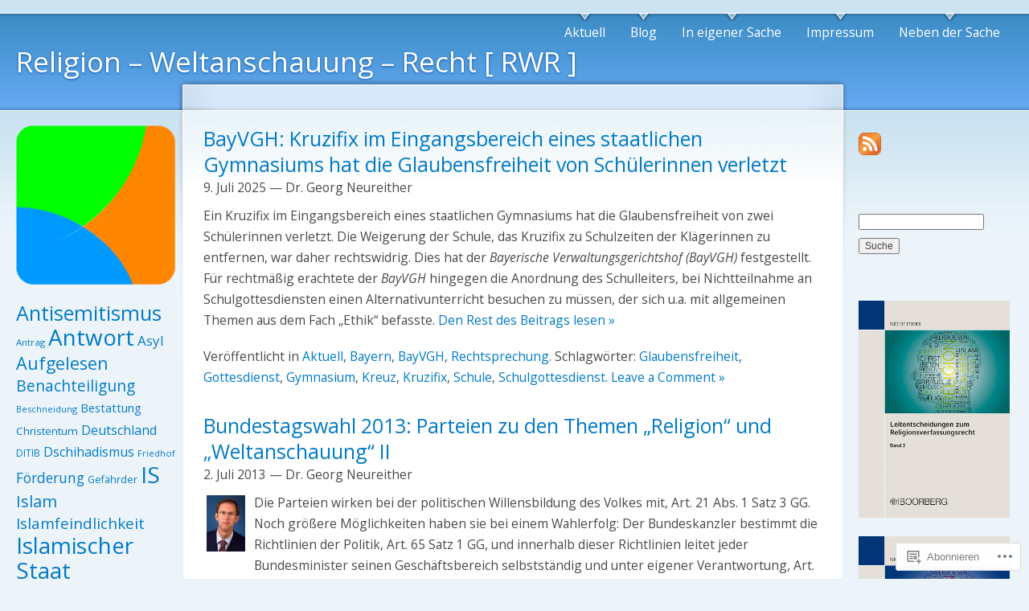

--- FILE ---
content_type: text/html; charset=UTF-8
request_url: https://religion-weltanschauung-recht.net/tag/schulgottesdienst/
body_size: 27839
content:
<!DOCTYPE html PUBLIC "-//W3C//DTD XHTML 1.0 Strict//EN" "http://www.w3.org/TR/xhtml1/DTD/xhtml1-strict.dtd">
<html lang="de-DE">
<head>
<meta http-equiv="Content-Type" content="text/html; charset=UTF-8" />
<title>Schulgottesdienst | Religion – Weltanschauung – Recht [ RWR ]</title>
<link rel="pingback" href="https://religion-weltanschauung-recht.net/xmlrpc.php" />
<script type="text/javascript">
  WebFontConfig = {"google":{"families":["Open+Sans:r:latin,latin-ext","Open+Sans:r,i,b,bi:latin,latin-ext"]},"api_url":"https:\/\/fonts-api.wp.com\/css"};
  (function() {
    var wf = document.createElement('script');
    wf.src = '/wp-content/plugins/custom-fonts/js/webfont.js';
    wf.type = 'text/javascript';
    wf.async = 'true';
    var s = document.getElementsByTagName('script')[0];
    s.parentNode.insertBefore(wf, s);
	})();
</script><style id="jetpack-custom-fonts-css">.wf-active #header h1, .wf-active #header h1 a{font-family:"Open Sans",sans-serif;font-weight:400;font-style:normal}.wf-active body{font-size:15.6px;font-family:"Open Sans",sans-serif}.wf-active #respond label{font-size:13px}.wf-active #respond .required{font-size:13px}.wf-active .wp-caption p.wp-caption-text{font-size:14.3px}.wf-active h1{font-style:normal;font-weight:400}.wf-active h1, .wf-active h2, .wf-active h3, .wf-active h4, .wf-active h5, .wf-active h6{font-family:"Open Sans",sans-serif;font-weight:400;font-style:normal}.wf-active h2{font-style:normal;font-weight:400}.wf-active h3{font-style:normal;font-weight:400}.wf-active h4{font-style:normal;font-weight:400}.wf-active h5{font-style:normal;font-weight:400}.wf-active h6{font-style:normal;font-weight:400}.wf-active #wrapper #container #header h1, .wf-active #wrapper #container #header h1 a:link, .wf-active #wrapper #container #header h1 a:visited{font-weight:400;font-style:normal}</style>
	<style type="text/css">
		.infinite-scroll #infinite-handle span {
			border-color: #027ac6 !important;
			color: #027ac6 !important;
		}
		.infinite-scroll #infinite-handle span:hover {
			background-color: #027ac6 !important;
			color: #fff;
		}
		#infinite-footer .blog-credits a,
		#infinite-footer .blog-info a,
		#infinite-footer .blog-credits a:hover,
		#infinite-footer .blog-info a:hover {
			color: #027ac6 !important;
		}
	</style>

<meta name='robots' content='max-image-preview:large' />
<meta name="google-site-verification" content="google-site-verification: google2189b25a5f0bf544.html" />

<!-- Async WordPress.com Remote Login -->
<script id="wpcom_remote_login_js">
var wpcom_remote_login_extra_auth = '';
function wpcom_remote_login_remove_dom_node_id( element_id ) {
	var dom_node = document.getElementById( element_id );
	if ( dom_node ) { dom_node.parentNode.removeChild( dom_node ); }
}
function wpcom_remote_login_remove_dom_node_classes( class_name ) {
	var dom_nodes = document.querySelectorAll( '.' + class_name );
	for ( var i = 0; i < dom_nodes.length; i++ ) {
		dom_nodes[ i ].parentNode.removeChild( dom_nodes[ i ] );
	}
}
function wpcom_remote_login_final_cleanup() {
	wpcom_remote_login_remove_dom_node_classes( "wpcom_remote_login_msg" );
	wpcom_remote_login_remove_dom_node_id( "wpcom_remote_login_key" );
	wpcom_remote_login_remove_dom_node_id( "wpcom_remote_login_validate" );
	wpcom_remote_login_remove_dom_node_id( "wpcom_remote_login_js" );
	wpcom_remote_login_remove_dom_node_id( "wpcom_request_access_iframe" );
	wpcom_remote_login_remove_dom_node_id( "wpcom_request_access_styles" );
}

// Watch for messages back from the remote login
window.addEventListener( "message", function( e ) {
	if ( e.origin === "https://r-login.wordpress.com" ) {
		var data = {};
		try {
			data = JSON.parse( e.data );
		} catch( e ) {
			wpcom_remote_login_final_cleanup();
			return;
		}

		if ( data.msg === 'LOGIN' ) {
			// Clean up the login check iframe
			wpcom_remote_login_remove_dom_node_id( "wpcom_remote_login_key" );

			var id_regex = new RegExp( /^[0-9]+$/ );
			var token_regex = new RegExp( /^.*|.*|.*$/ );
			if (
				token_regex.test( data.token )
				&& id_regex.test( data.wpcomid )
			) {
				// We have everything we need to ask for a login
				var script = document.createElement( "script" );
				script.setAttribute( "id", "wpcom_remote_login_validate" );
				script.src = '/remote-login.php?wpcom_remote_login=validate'
					+ '&wpcomid=' + data.wpcomid
					+ '&token=' + encodeURIComponent( data.token )
					+ '&host=' + window.location.protocol
					+ '//' + window.location.hostname
					+ '&postid=16045'
					+ '&is_singular=';
				document.body.appendChild( script );
			}

			return;
		}

		// Safari ITP, not logged in, so redirect
		if ( data.msg === 'LOGIN-REDIRECT' ) {
			window.location = 'https://wordpress.com/log-in?redirect_to=' + window.location.href;
			return;
		}

		// Safari ITP, storage access failed, remove the request
		if ( data.msg === 'LOGIN-REMOVE' ) {
			var css_zap = 'html { -webkit-transition: margin-top 1s; transition: margin-top 1s; } /* 9001 */ html { margin-top: 0 !important; } * html body { margin-top: 0 !important; } @media screen and ( max-width: 782px ) { html { margin-top: 0 !important; } * html body { margin-top: 0 !important; } }';
			var style_zap = document.createElement( 'style' );
			style_zap.type = 'text/css';
			style_zap.appendChild( document.createTextNode( css_zap ) );
			document.body.appendChild( style_zap );

			var e = document.getElementById( 'wpcom_request_access_iframe' );
			e.parentNode.removeChild( e );

			document.cookie = 'wordpress_com_login_access=denied; path=/; max-age=31536000';

			return;
		}

		// Safari ITP
		if ( data.msg === 'REQUEST_ACCESS' ) {
			console.log( 'request access: safari' );

			// Check ITP iframe enable/disable knob
			if ( wpcom_remote_login_extra_auth !== 'safari_itp_iframe' ) {
				return;
			}

			// If we are in a "private window" there is no ITP.
			var private_window = false;
			try {
				var opendb = window.openDatabase( null, null, null, null );
			} catch( e ) {
				private_window = true;
			}

			if ( private_window ) {
				console.log( 'private window' );
				return;
			}

			var iframe = document.createElement( 'iframe' );
			iframe.id = 'wpcom_request_access_iframe';
			iframe.setAttribute( 'scrolling', 'no' );
			iframe.setAttribute( 'sandbox', 'allow-storage-access-by-user-activation allow-scripts allow-same-origin allow-top-navigation-by-user-activation' );
			iframe.src = 'https://r-login.wordpress.com/remote-login.php?wpcom_remote_login=request_access&origin=' + encodeURIComponent( data.origin ) + '&wpcomid=' + encodeURIComponent( data.wpcomid );

			var css = 'html { -webkit-transition: margin-top 1s; transition: margin-top 1s; } /* 9001 */ html { margin-top: 46px !important; } * html body { margin-top: 46px !important; } @media screen and ( max-width: 660px ) { html { margin-top: 71px !important; } * html body { margin-top: 71px !important; } #wpcom_request_access_iframe { display: block; height: 71px !important; } } #wpcom_request_access_iframe { border: 0px; height: 46px; position: fixed; top: 0; left: 0; width: 100%; min-width: 100%; z-index: 99999; background: #23282d; } ';

			var style = document.createElement( 'style' );
			style.type = 'text/css';
			style.id = 'wpcom_request_access_styles';
			style.appendChild( document.createTextNode( css ) );
			document.body.appendChild( style );

			document.body.appendChild( iframe );
		}

		if ( data.msg === 'DONE' ) {
			wpcom_remote_login_final_cleanup();
		}
	}
}, false );

// Inject the remote login iframe after the page has had a chance to load
// more critical resources
window.addEventListener( "DOMContentLoaded", function( e ) {
	var iframe = document.createElement( "iframe" );
	iframe.style.display = "none";
	iframe.setAttribute( "scrolling", "no" );
	iframe.setAttribute( "id", "wpcom_remote_login_key" );
	iframe.src = "https://r-login.wordpress.com/remote-login.php"
		+ "?wpcom_remote_login=key"
		+ "&origin=aHR0cHM6Ly9yZWxpZ2lvbi13ZWx0YW5zY2hhdXVuZy1yZWNodC5uZXQ%3D"
		+ "&wpcomid=41418871"
		+ "&time=" + Math.floor( Date.now() / 1000 );
	document.body.appendChild( iframe );
}, false );
</script>
<link rel='dns-prefetch' href='//s0.wp.com' />
<link rel="alternate" type="application/rss+xml" title="Religion – Weltanschauung – Recht [ RWR ] &raquo; Feed" href="https://religion-weltanschauung-recht.net/feed/" />
<link rel="alternate" type="application/rss+xml" title="Religion – Weltanschauung – Recht [ RWR ] &raquo; Kommentar-Feed" href="https://religion-weltanschauung-recht.net/comments/feed/" />
<link rel="alternate" type="application/rss+xml" title="Religion – Weltanschauung – Recht [ RWR ] &raquo; Schulgottesdienst Schlagwort-Feed" href="https://religion-weltanschauung-recht.net/tag/schulgottesdienst/feed/" />
	<script type="text/javascript">
		/* <![CDATA[ */
		function addLoadEvent(func) {
			var oldonload = window.onload;
			if (typeof window.onload != 'function') {
				window.onload = func;
			} else {
				window.onload = function () {
					oldonload();
					func();
				}
			}
		}
		/* ]]> */
	</script>
	<link crossorigin='anonymous' rel='stylesheet' id='all-css-0-1' href='/wp-content/mu-plugins/infinity/themes/pub/garland.css?m=1342453760i&cssminify=yes' type='text/css' media='all' />
<style id='wp-emoji-styles-inline-css'>

	img.wp-smiley, img.emoji {
		display: inline !important;
		border: none !important;
		box-shadow: none !important;
		height: 1em !important;
		width: 1em !important;
		margin: 0 0.07em !important;
		vertical-align: -0.1em !important;
		background: none !important;
		padding: 0 !important;
	}
/*# sourceURL=wp-emoji-styles-inline-css */
</style>
<link crossorigin='anonymous' rel='stylesheet' id='all-css-2-1' href='/wp-content/plugins/gutenberg-core/v22.2.0/build/styles/block-library/style.css?m=1764855221i&cssminify=yes' type='text/css' media='all' />
<style id='wp-block-library-inline-css'>
.has-text-align-justify {
	text-align:justify;
}
.has-text-align-justify{text-align:justify;}

/*# sourceURL=wp-block-library-inline-css */
</style><style id='wp-block-paragraph-inline-css'>
.is-small-text{font-size:.875em}.is-regular-text{font-size:1em}.is-large-text{font-size:2.25em}.is-larger-text{font-size:3em}.has-drop-cap:not(:focus):first-letter{float:left;font-size:8.4em;font-style:normal;font-weight:100;line-height:.68;margin:.05em .1em 0 0;text-transform:uppercase}body.rtl .has-drop-cap:not(:focus):first-letter{float:none;margin-left:.1em}p.has-drop-cap.has-background{overflow:hidden}:root :where(p.has-background){padding:1.25em 2.375em}:where(p.has-text-color:not(.has-link-color)) a{color:inherit}p.has-text-align-left[style*="writing-mode:vertical-lr"],p.has-text-align-right[style*="writing-mode:vertical-rl"]{rotate:180deg}
/*# sourceURL=/wp-content/plugins/gutenberg-core/v22.2.0/build/styles/block-library/paragraph/style.css */
</style>
<style id='global-styles-inline-css'>
:root{--wp--preset--aspect-ratio--square: 1;--wp--preset--aspect-ratio--4-3: 4/3;--wp--preset--aspect-ratio--3-4: 3/4;--wp--preset--aspect-ratio--3-2: 3/2;--wp--preset--aspect-ratio--2-3: 2/3;--wp--preset--aspect-ratio--16-9: 16/9;--wp--preset--aspect-ratio--9-16: 9/16;--wp--preset--color--black: #000000;--wp--preset--color--cyan-bluish-gray: #abb8c3;--wp--preset--color--white: #ffffff;--wp--preset--color--pale-pink: #f78da7;--wp--preset--color--vivid-red: #cf2e2e;--wp--preset--color--luminous-vivid-orange: #ff6900;--wp--preset--color--luminous-vivid-amber: #fcb900;--wp--preset--color--light-green-cyan: #7bdcb5;--wp--preset--color--vivid-green-cyan: #00d084;--wp--preset--color--pale-cyan-blue: #8ed1fc;--wp--preset--color--vivid-cyan-blue: #0693e3;--wp--preset--color--vivid-purple: #9b51e0;--wp--preset--gradient--vivid-cyan-blue-to-vivid-purple: linear-gradient(135deg,rgb(6,147,227) 0%,rgb(155,81,224) 100%);--wp--preset--gradient--light-green-cyan-to-vivid-green-cyan: linear-gradient(135deg,rgb(122,220,180) 0%,rgb(0,208,130) 100%);--wp--preset--gradient--luminous-vivid-amber-to-luminous-vivid-orange: linear-gradient(135deg,rgb(252,185,0) 0%,rgb(255,105,0) 100%);--wp--preset--gradient--luminous-vivid-orange-to-vivid-red: linear-gradient(135deg,rgb(255,105,0) 0%,rgb(207,46,46) 100%);--wp--preset--gradient--very-light-gray-to-cyan-bluish-gray: linear-gradient(135deg,rgb(238,238,238) 0%,rgb(169,184,195) 100%);--wp--preset--gradient--cool-to-warm-spectrum: linear-gradient(135deg,rgb(74,234,220) 0%,rgb(151,120,209) 20%,rgb(207,42,186) 40%,rgb(238,44,130) 60%,rgb(251,105,98) 80%,rgb(254,248,76) 100%);--wp--preset--gradient--blush-light-purple: linear-gradient(135deg,rgb(255,206,236) 0%,rgb(152,150,240) 100%);--wp--preset--gradient--blush-bordeaux: linear-gradient(135deg,rgb(254,205,165) 0%,rgb(254,45,45) 50%,rgb(107,0,62) 100%);--wp--preset--gradient--luminous-dusk: linear-gradient(135deg,rgb(255,203,112) 0%,rgb(199,81,192) 50%,rgb(65,88,208) 100%);--wp--preset--gradient--pale-ocean: linear-gradient(135deg,rgb(255,245,203) 0%,rgb(182,227,212) 50%,rgb(51,167,181) 100%);--wp--preset--gradient--electric-grass: linear-gradient(135deg,rgb(202,248,128) 0%,rgb(113,206,126) 100%);--wp--preset--gradient--midnight: linear-gradient(135deg,rgb(2,3,129) 0%,rgb(40,116,252) 100%);--wp--preset--font-size--small: 13px;--wp--preset--font-size--medium: 20px;--wp--preset--font-size--large: 36px;--wp--preset--font-size--x-large: 42px;--wp--preset--font-family--albert-sans: 'Albert Sans', sans-serif;--wp--preset--font-family--alegreya: Alegreya, serif;--wp--preset--font-family--arvo: Arvo, serif;--wp--preset--font-family--bodoni-moda: 'Bodoni Moda', serif;--wp--preset--font-family--bricolage-grotesque: 'Bricolage Grotesque', sans-serif;--wp--preset--font-family--cabin: Cabin, sans-serif;--wp--preset--font-family--chivo: Chivo, sans-serif;--wp--preset--font-family--commissioner: Commissioner, sans-serif;--wp--preset--font-family--cormorant: Cormorant, serif;--wp--preset--font-family--courier-prime: 'Courier Prime', monospace;--wp--preset--font-family--crimson-pro: 'Crimson Pro', serif;--wp--preset--font-family--dm-mono: 'DM Mono', monospace;--wp--preset--font-family--dm-sans: 'DM Sans', sans-serif;--wp--preset--font-family--dm-serif-display: 'DM Serif Display', serif;--wp--preset--font-family--domine: Domine, serif;--wp--preset--font-family--eb-garamond: 'EB Garamond', serif;--wp--preset--font-family--epilogue: Epilogue, sans-serif;--wp--preset--font-family--fahkwang: Fahkwang, sans-serif;--wp--preset--font-family--figtree: Figtree, sans-serif;--wp--preset--font-family--fira-sans: 'Fira Sans', sans-serif;--wp--preset--font-family--fjalla-one: 'Fjalla One', sans-serif;--wp--preset--font-family--fraunces: Fraunces, serif;--wp--preset--font-family--gabarito: Gabarito, system-ui;--wp--preset--font-family--ibm-plex-mono: 'IBM Plex Mono', monospace;--wp--preset--font-family--ibm-plex-sans: 'IBM Plex Sans', sans-serif;--wp--preset--font-family--ibarra-real-nova: 'Ibarra Real Nova', serif;--wp--preset--font-family--instrument-serif: 'Instrument Serif', serif;--wp--preset--font-family--inter: Inter, sans-serif;--wp--preset--font-family--josefin-sans: 'Josefin Sans', sans-serif;--wp--preset--font-family--jost: Jost, sans-serif;--wp--preset--font-family--libre-baskerville: 'Libre Baskerville', serif;--wp--preset--font-family--libre-franklin: 'Libre Franklin', sans-serif;--wp--preset--font-family--literata: Literata, serif;--wp--preset--font-family--lora: Lora, serif;--wp--preset--font-family--merriweather: Merriweather, serif;--wp--preset--font-family--montserrat: Montserrat, sans-serif;--wp--preset--font-family--newsreader: Newsreader, serif;--wp--preset--font-family--noto-sans-mono: 'Noto Sans Mono', sans-serif;--wp--preset--font-family--nunito: Nunito, sans-serif;--wp--preset--font-family--open-sans: 'Open Sans', sans-serif;--wp--preset--font-family--overpass: Overpass, sans-serif;--wp--preset--font-family--pt-serif: 'PT Serif', serif;--wp--preset--font-family--petrona: Petrona, serif;--wp--preset--font-family--piazzolla: Piazzolla, serif;--wp--preset--font-family--playfair-display: 'Playfair Display', serif;--wp--preset--font-family--plus-jakarta-sans: 'Plus Jakarta Sans', sans-serif;--wp--preset--font-family--poppins: Poppins, sans-serif;--wp--preset--font-family--raleway: Raleway, sans-serif;--wp--preset--font-family--roboto: Roboto, sans-serif;--wp--preset--font-family--roboto-slab: 'Roboto Slab', serif;--wp--preset--font-family--rubik: Rubik, sans-serif;--wp--preset--font-family--rufina: Rufina, serif;--wp--preset--font-family--sora: Sora, sans-serif;--wp--preset--font-family--source-sans-3: 'Source Sans 3', sans-serif;--wp--preset--font-family--source-serif-4: 'Source Serif 4', serif;--wp--preset--font-family--space-mono: 'Space Mono', monospace;--wp--preset--font-family--syne: Syne, sans-serif;--wp--preset--font-family--texturina: Texturina, serif;--wp--preset--font-family--urbanist: Urbanist, sans-serif;--wp--preset--font-family--work-sans: 'Work Sans', sans-serif;--wp--preset--spacing--20: 0.44rem;--wp--preset--spacing--30: 0.67rem;--wp--preset--spacing--40: 1rem;--wp--preset--spacing--50: 1.5rem;--wp--preset--spacing--60: 2.25rem;--wp--preset--spacing--70: 3.38rem;--wp--preset--spacing--80: 5.06rem;--wp--preset--shadow--natural: 6px 6px 9px rgba(0, 0, 0, 0.2);--wp--preset--shadow--deep: 12px 12px 50px rgba(0, 0, 0, 0.4);--wp--preset--shadow--sharp: 6px 6px 0px rgba(0, 0, 0, 0.2);--wp--preset--shadow--outlined: 6px 6px 0px -3px rgb(255, 255, 255), 6px 6px rgb(0, 0, 0);--wp--preset--shadow--crisp: 6px 6px 0px rgb(0, 0, 0);}:where(.is-layout-flex){gap: 0.5em;}:where(.is-layout-grid){gap: 0.5em;}body .is-layout-flex{display: flex;}.is-layout-flex{flex-wrap: wrap;align-items: center;}.is-layout-flex > :is(*, div){margin: 0;}body .is-layout-grid{display: grid;}.is-layout-grid > :is(*, div){margin: 0;}:where(.wp-block-columns.is-layout-flex){gap: 2em;}:where(.wp-block-columns.is-layout-grid){gap: 2em;}:where(.wp-block-post-template.is-layout-flex){gap: 1.25em;}:where(.wp-block-post-template.is-layout-grid){gap: 1.25em;}.has-black-color{color: var(--wp--preset--color--black) !important;}.has-cyan-bluish-gray-color{color: var(--wp--preset--color--cyan-bluish-gray) !important;}.has-white-color{color: var(--wp--preset--color--white) !important;}.has-pale-pink-color{color: var(--wp--preset--color--pale-pink) !important;}.has-vivid-red-color{color: var(--wp--preset--color--vivid-red) !important;}.has-luminous-vivid-orange-color{color: var(--wp--preset--color--luminous-vivid-orange) !important;}.has-luminous-vivid-amber-color{color: var(--wp--preset--color--luminous-vivid-amber) !important;}.has-light-green-cyan-color{color: var(--wp--preset--color--light-green-cyan) !important;}.has-vivid-green-cyan-color{color: var(--wp--preset--color--vivid-green-cyan) !important;}.has-pale-cyan-blue-color{color: var(--wp--preset--color--pale-cyan-blue) !important;}.has-vivid-cyan-blue-color{color: var(--wp--preset--color--vivid-cyan-blue) !important;}.has-vivid-purple-color{color: var(--wp--preset--color--vivid-purple) !important;}.has-black-background-color{background-color: var(--wp--preset--color--black) !important;}.has-cyan-bluish-gray-background-color{background-color: var(--wp--preset--color--cyan-bluish-gray) !important;}.has-white-background-color{background-color: var(--wp--preset--color--white) !important;}.has-pale-pink-background-color{background-color: var(--wp--preset--color--pale-pink) !important;}.has-vivid-red-background-color{background-color: var(--wp--preset--color--vivid-red) !important;}.has-luminous-vivid-orange-background-color{background-color: var(--wp--preset--color--luminous-vivid-orange) !important;}.has-luminous-vivid-amber-background-color{background-color: var(--wp--preset--color--luminous-vivid-amber) !important;}.has-light-green-cyan-background-color{background-color: var(--wp--preset--color--light-green-cyan) !important;}.has-vivid-green-cyan-background-color{background-color: var(--wp--preset--color--vivid-green-cyan) !important;}.has-pale-cyan-blue-background-color{background-color: var(--wp--preset--color--pale-cyan-blue) !important;}.has-vivid-cyan-blue-background-color{background-color: var(--wp--preset--color--vivid-cyan-blue) !important;}.has-vivid-purple-background-color{background-color: var(--wp--preset--color--vivid-purple) !important;}.has-black-border-color{border-color: var(--wp--preset--color--black) !important;}.has-cyan-bluish-gray-border-color{border-color: var(--wp--preset--color--cyan-bluish-gray) !important;}.has-white-border-color{border-color: var(--wp--preset--color--white) !important;}.has-pale-pink-border-color{border-color: var(--wp--preset--color--pale-pink) !important;}.has-vivid-red-border-color{border-color: var(--wp--preset--color--vivid-red) !important;}.has-luminous-vivid-orange-border-color{border-color: var(--wp--preset--color--luminous-vivid-orange) !important;}.has-luminous-vivid-amber-border-color{border-color: var(--wp--preset--color--luminous-vivid-amber) !important;}.has-light-green-cyan-border-color{border-color: var(--wp--preset--color--light-green-cyan) !important;}.has-vivid-green-cyan-border-color{border-color: var(--wp--preset--color--vivid-green-cyan) !important;}.has-pale-cyan-blue-border-color{border-color: var(--wp--preset--color--pale-cyan-blue) !important;}.has-vivid-cyan-blue-border-color{border-color: var(--wp--preset--color--vivid-cyan-blue) !important;}.has-vivid-purple-border-color{border-color: var(--wp--preset--color--vivid-purple) !important;}.has-vivid-cyan-blue-to-vivid-purple-gradient-background{background: var(--wp--preset--gradient--vivid-cyan-blue-to-vivid-purple) !important;}.has-light-green-cyan-to-vivid-green-cyan-gradient-background{background: var(--wp--preset--gradient--light-green-cyan-to-vivid-green-cyan) !important;}.has-luminous-vivid-amber-to-luminous-vivid-orange-gradient-background{background: var(--wp--preset--gradient--luminous-vivid-amber-to-luminous-vivid-orange) !important;}.has-luminous-vivid-orange-to-vivid-red-gradient-background{background: var(--wp--preset--gradient--luminous-vivid-orange-to-vivid-red) !important;}.has-very-light-gray-to-cyan-bluish-gray-gradient-background{background: var(--wp--preset--gradient--very-light-gray-to-cyan-bluish-gray) !important;}.has-cool-to-warm-spectrum-gradient-background{background: var(--wp--preset--gradient--cool-to-warm-spectrum) !important;}.has-blush-light-purple-gradient-background{background: var(--wp--preset--gradient--blush-light-purple) !important;}.has-blush-bordeaux-gradient-background{background: var(--wp--preset--gradient--blush-bordeaux) !important;}.has-luminous-dusk-gradient-background{background: var(--wp--preset--gradient--luminous-dusk) !important;}.has-pale-ocean-gradient-background{background: var(--wp--preset--gradient--pale-ocean) !important;}.has-electric-grass-gradient-background{background: var(--wp--preset--gradient--electric-grass) !important;}.has-midnight-gradient-background{background: var(--wp--preset--gradient--midnight) !important;}.has-small-font-size{font-size: var(--wp--preset--font-size--small) !important;}.has-medium-font-size{font-size: var(--wp--preset--font-size--medium) !important;}.has-large-font-size{font-size: var(--wp--preset--font-size--large) !important;}.has-x-large-font-size{font-size: var(--wp--preset--font-size--x-large) !important;}.has-albert-sans-font-family{font-family: var(--wp--preset--font-family--albert-sans) !important;}.has-alegreya-font-family{font-family: var(--wp--preset--font-family--alegreya) !important;}.has-arvo-font-family{font-family: var(--wp--preset--font-family--arvo) !important;}.has-bodoni-moda-font-family{font-family: var(--wp--preset--font-family--bodoni-moda) !important;}.has-bricolage-grotesque-font-family{font-family: var(--wp--preset--font-family--bricolage-grotesque) !important;}.has-cabin-font-family{font-family: var(--wp--preset--font-family--cabin) !important;}.has-chivo-font-family{font-family: var(--wp--preset--font-family--chivo) !important;}.has-commissioner-font-family{font-family: var(--wp--preset--font-family--commissioner) !important;}.has-cormorant-font-family{font-family: var(--wp--preset--font-family--cormorant) !important;}.has-courier-prime-font-family{font-family: var(--wp--preset--font-family--courier-prime) !important;}.has-crimson-pro-font-family{font-family: var(--wp--preset--font-family--crimson-pro) !important;}.has-dm-mono-font-family{font-family: var(--wp--preset--font-family--dm-mono) !important;}.has-dm-sans-font-family{font-family: var(--wp--preset--font-family--dm-sans) !important;}.has-dm-serif-display-font-family{font-family: var(--wp--preset--font-family--dm-serif-display) !important;}.has-domine-font-family{font-family: var(--wp--preset--font-family--domine) !important;}.has-eb-garamond-font-family{font-family: var(--wp--preset--font-family--eb-garamond) !important;}.has-epilogue-font-family{font-family: var(--wp--preset--font-family--epilogue) !important;}.has-fahkwang-font-family{font-family: var(--wp--preset--font-family--fahkwang) !important;}.has-figtree-font-family{font-family: var(--wp--preset--font-family--figtree) !important;}.has-fira-sans-font-family{font-family: var(--wp--preset--font-family--fira-sans) !important;}.has-fjalla-one-font-family{font-family: var(--wp--preset--font-family--fjalla-one) !important;}.has-fraunces-font-family{font-family: var(--wp--preset--font-family--fraunces) !important;}.has-gabarito-font-family{font-family: var(--wp--preset--font-family--gabarito) !important;}.has-ibm-plex-mono-font-family{font-family: var(--wp--preset--font-family--ibm-plex-mono) !important;}.has-ibm-plex-sans-font-family{font-family: var(--wp--preset--font-family--ibm-plex-sans) !important;}.has-ibarra-real-nova-font-family{font-family: var(--wp--preset--font-family--ibarra-real-nova) !important;}.has-instrument-serif-font-family{font-family: var(--wp--preset--font-family--instrument-serif) !important;}.has-inter-font-family{font-family: var(--wp--preset--font-family--inter) !important;}.has-josefin-sans-font-family{font-family: var(--wp--preset--font-family--josefin-sans) !important;}.has-jost-font-family{font-family: var(--wp--preset--font-family--jost) !important;}.has-libre-baskerville-font-family{font-family: var(--wp--preset--font-family--libre-baskerville) !important;}.has-libre-franklin-font-family{font-family: var(--wp--preset--font-family--libre-franklin) !important;}.has-literata-font-family{font-family: var(--wp--preset--font-family--literata) !important;}.has-lora-font-family{font-family: var(--wp--preset--font-family--lora) !important;}.has-merriweather-font-family{font-family: var(--wp--preset--font-family--merriweather) !important;}.has-montserrat-font-family{font-family: var(--wp--preset--font-family--montserrat) !important;}.has-newsreader-font-family{font-family: var(--wp--preset--font-family--newsreader) !important;}.has-noto-sans-mono-font-family{font-family: var(--wp--preset--font-family--noto-sans-mono) !important;}.has-nunito-font-family{font-family: var(--wp--preset--font-family--nunito) !important;}.has-open-sans-font-family{font-family: var(--wp--preset--font-family--open-sans) !important;}.has-overpass-font-family{font-family: var(--wp--preset--font-family--overpass) !important;}.has-pt-serif-font-family{font-family: var(--wp--preset--font-family--pt-serif) !important;}.has-petrona-font-family{font-family: var(--wp--preset--font-family--petrona) !important;}.has-piazzolla-font-family{font-family: var(--wp--preset--font-family--piazzolla) !important;}.has-playfair-display-font-family{font-family: var(--wp--preset--font-family--playfair-display) !important;}.has-plus-jakarta-sans-font-family{font-family: var(--wp--preset--font-family--plus-jakarta-sans) !important;}.has-poppins-font-family{font-family: var(--wp--preset--font-family--poppins) !important;}.has-raleway-font-family{font-family: var(--wp--preset--font-family--raleway) !important;}.has-roboto-font-family{font-family: var(--wp--preset--font-family--roboto) !important;}.has-roboto-slab-font-family{font-family: var(--wp--preset--font-family--roboto-slab) !important;}.has-rubik-font-family{font-family: var(--wp--preset--font-family--rubik) !important;}.has-rufina-font-family{font-family: var(--wp--preset--font-family--rufina) !important;}.has-sora-font-family{font-family: var(--wp--preset--font-family--sora) !important;}.has-source-sans-3-font-family{font-family: var(--wp--preset--font-family--source-sans-3) !important;}.has-source-serif-4-font-family{font-family: var(--wp--preset--font-family--source-serif-4) !important;}.has-space-mono-font-family{font-family: var(--wp--preset--font-family--space-mono) !important;}.has-syne-font-family{font-family: var(--wp--preset--font-family--syne) !important;}.has-texturina-font-family{font-family: var(--wp--preset--font-family--texturina) !important;}.has-urbanist-font-family{font-family: var(--wp--preset--font-family--urbanist) !important;}.has-work-sans-font-family{font-family: var(--wp--preset--font-family--work-sans) !important;}
/*# sourceURL=global-styles-inline-css */
</style>

<style id='classic-theme-styles-inline-css'>
/*! This file is auto-generated */
.wp-block-button__link{color:#fff;background-color:#32373c;border-radius:9999px;box-shadow:none;text-decoration:none;padding:calc(.667em + 2px) calc(1.333em + 2px);font-size:1.125em}.wp-block-file__button{background:#32373c;color:#fff;text-decoration:none}
/*# sourceURL=/wp-includes/css/classic-themes.min.css */
</style>
<link crossorigin='anonymous' rel='stylesheet' id='all-css-4-1' href='/_static/??-eJx9jtsKwjAQRH/IzZK2eHkQvyVJlxrNpiGbtPj3RoQqCL7Mw3DOMLgmcHMsFAumUCcfBd1sw+zugp3SR6VBPKdAkGlRA45eykaAlEcg5UR2+DXEFT5bmVrPyZQXwTR6Q4G4Yf+0NTUHrE2ZRKAl+8pQrk2UH+9dY6oWJ5ODiSNuvy581odB709933e3JwHbVyg=&cssminify=yes' type='text/css' media='all' />
<style id='jetpack_facebook_likebox-inline-css'>
.widget_facebook_likebox {
	overflow: hidden;
}

/*# sourceURL=/wp-content/mu-plugins/jetpack-plugin/sun/modules/widgets/facebook-likebox/style.css */
</style>
<link crossorigin='anonymous' rel='stylesheet' id='all-css-6-1' href='/_static/??-eJzTLy/QTc7PK0nNK9HPLdUtyClNz8wr1i9KTcrJTwcy0/WTi5G5ekCujj52Temp+bo5+cmJJZn5eSgc3bScxMwikFb7XFtDE1NLExMLc0OTLACohS2q&cssminify=yes' type='text/css' media='all' />
<link crossorigin='anonymous' rel='stylesheet' id='print-css-7-1' href='/wp-content/mu-plugins/global-print/global-print.css?m=1465851035i&cssminify=yes' type='text/css' media='print' />
<style id='jetpack-global-styles-frontend-style-inline-css'>
:root { --font-headings: unset; --font-base: unset; --font-headings-default: -apple-system,BlinkMacSystemFont,"Segoe UI",Roboto,Oxygen-Sans,Ubuntu,Cantarell,"Helvetica Neue",sans-serif; --font-base-default: -apple-system,BlinkMacSystemFont,"Segoe UI",Roboto,Oxygen-Sans,Ubuntu,Cantarell,"Helvetica Neue",sans-serif;}
/*# sourceURL=jetpack-global-styles-frontend-style-inline-css */
</style>
<link crossorigin='anonymous' rel='stylesheet' id='all-css-10-1' href='/wp-content/themes/h4/global.css?m=1420737423i&cssminify=yes' type='text/css' media='all' />
<script type="text/javascript" id="wpcom-actionbar-placeholder-js-extra">
/* <![CDATA[ */
var actionbardata = {"siteID":"41418871","postID":"0","siteURL":"https://religion-weltanschauung-recht.net","xhrURL":"https://religion-weltanschauung-recht.net/wp-admin/admin-ajax.php","nonce":"0c8ac7391e","isLoggedIn":"","statusMessage":"","subsEmailDefault":"instantly","proxyScriptUrl":"https://s0.wp.com/wp-content/js/wpcom-proxy-request.js?m=1513050504i&amp;ver=20211021","i18n":{"followedText":"Neue Beitr\u00e4ge von dieser Website erscheinen nun in deinem \u003Ca href=\"https://wordpress.com/reader\"\u003EReader\u003C/a\u003E","foldBar":"Diese Leiste einklappen","unfoldBar":"Diese Leiste aufklappen","shortLinkCopied":"Kurzlink in Zwischenablage kopiert"}};
//# sourceURL=wpcom-actionbar-placeholder-js-extra
/* ]]> */
</script>
<script type="text/javascript" id="jetpack-mu-wpcom-settings-js-before">
/* <![CDATA[ */
var JETPACK_MU_WPCOM_SETTINGS = {"assetsUrl":"https://s0.wp.com/wp-content/mu-plugins/jetpack-mu-wpcom-plugin/sun/jetpack_vendor/automattic/jetpack-mu-wpcom/src/build/"};
//# sourceURL=jetpack-mu-wpcom-settings-js-before
/* ]]> */
</script>
<script crossorigin='anonymous' type='text/javascript'  src='/wp-content/js/rlt-proxy.js?m=1720530689i'></script>
<script type="text/javascript" id="rlt-proxy-js-after">
/* <![CDATA[ */
	rltInitialize( {"token":null,"iframeOrigins":["https:\/\/widgets.wp.com"]} );
//# sourceURL=rlt-proxy-js-after
/* ]]> */
</script>
<link rel="EditURI" type="application/rsd+xml" title="RSD" href="https://religionweltanschauungrecht.wordpress.com/xmlrpc.php?rsd" />
<meta name="generator" content="WordPress.com" />

<!-- Jetpack Open Graph Tags -->
<meta property="og:type" content="website" />
<meta property="og:title" content="Schulgottesdienst &#8211; Religion – Weltanschauung – Recht [ RWR ]" />
<meta property="og:url" content="https://religion-weltanschauung-recht.net/tag/schulgottesdienst/" />
<meta property="og:site_name" content="Religion – Weltanschauung – Recht [ RWR ]" />
<meta property="og:image" content="https://religion-weltanschauung-recht.net/wp-content/uploads/2022/07/cropped-logo.png?w=200" />
<meta property="og:image:width" content="200" />
<meta property="og:image:height" content="200" />
<meta property="og:image:alt" content="" />
<meta property="og:locale" content="de_DE" />
<meta name="twitter:creator" content="@GeorgNeureither" />
<meta name="twitter:site" content="@GeorgNeureither" />

<!-- End Jetpack Open Graph Tags -->
<link rel='openid.server' href='https://religion-weltanschauung-recht.net/?openidserver=1' />
<link rel='openid.delegate' href='https://religion-weltanschauung-recht.net/' />
<link rel="search" type="application/opensearchdescription+xml" href="https://religion-weltanschauung-recht.net/osd.xml" title="Religion – Weltanschauung – Recht [ RWR ]" />
<link rel="search" type="application/opensearchdescription+xml" href="https://s1.wp.com/opensearch.xml" title="WordPress.com" />
<style type='text/css'>
	body, #wrapper, .commentlist .alt { background-color: #edf4f9 } 
	a, a:link, a:hover, a:visited, .sticky h2 a:hover { color: #027ac6 } 
	.sticky h2 a { background: #027ac6 } 
	#wrapper { color: #494949 } 
	hr { background-color: #494949 } 
	ul.primary-links li a, ul.primary-links li a:link, ul.primary-links li a:visited { background: transparent url('https://s0.wp.com/wp-content/themes/pub/garland/garland-image.php?src=bg-navigation-item.png&top=3b8cc4&bottom=67AAF4') no-repeat 50% 0 } 
	ul.primary-links li a:hover, ul.primary-links li a.active { background: transparent url('https://s0.wp.com/wp-content/themes/pub/garland/garland-image.php?src=bg-navigation-item.png&top=3b8cc4&bottom=67AAF4') no-repeat 50% -48px } 
	#navigation { background:  url('https://s0.wp.com/wp-content/themes/pub/garland/garland-image.php?src=bg-navigation.png&base=0072b9') repeat-x 50% 100% } 
	#wrapper { background: #edf4f9 url('https://s0.wp.com/wp-content/themes/pub/garland/garland-image.php?src=body.png&base=0072b9&top=3b8cc4&bottom=67AAF4') repeat-x 50% 0 } 
	#wrapper #container #center #squeeze { background: #fff url('https://s0.wp.com/wp-content/themes/pub/garland/garland-image.php?src=bg-content.png&base=0072b9&top=3b8cc4&bottom=67AAF4') repeat-x 50% 0 } 
	#wrapper #container #center .right-corner { background: transparent url('https://s0.wp.com/wp-content/themes/pub/garland/garland-image.php?src=bg-content-right.png&base=0072b9&top=3b8cc4&bottom=67AAF4') no-repeat 100% 0 } 
	#wrapper #container #center .right-corner .left-corner { background: transparent url('https://s0.wp.com/wp-content/themes/pub/garland/garland-image.php?src=bg-content-left.png&base=0072b9&top=3b8cc4&bottom=67AAF4') no-repeat 0 0 } 
</style>
<meta name="description" content="Beiträge über Schulgottesdienst von Dr. Georg Neureither" />
<link rel="icon" href="https://religion-weltanschauung-recht.net/wp-content/uploads/2022/07/cropped-logo.png?w=32" sizes="32x32" />
<link rel="icon" href="https://religion-weltanschauung-recht.net/wp-content/uploads/2022/07/cropped-logo.png?w=192" sizes="192x192" />
<link rel="apple-touch-icon" href="https://religion-weltanschauung-recht.net/wp-content/uploads/2022/07/cropped-logo.png?w=180" />
<meta name="msapplication-TileImage" content="https://religion-weltanschauung-recht.net/wp-content/uploads/2022/07/cropped-logo.png?w=270" />
			<link rel="stylesheet" id="custom-css-css" type="text/css" href="https://s0.wp.com/?custom-css=1&#038;csblog=2NMWj&#038;cscache=6&#038;csrev=36" />
			<link crossorigin='anonymous' rel='stylesheet' id='all-css-0-3' href='/_static/??-eJyNjM0KgzAQBl9I/ag/lR6KjyK6LhJNNsHN4uuXQuvZ4wzD4EwlRcksGcHK5G11otg4p4n2H0NNMDohzD7SrtDTJT4qUi1wexDiYp4VNB3RlP3V/MX3N4T3o++aun892277AK5vOq4=&cssminify=yes' type='text/css' media='all' />
</head>

<body class="sidebars customizer-styles-applied jetpack-reblog-enabled">

<div id="navigation"></div>

<div id="wrapper">
	<div id="container" class="clear-block">

	<div id="header">
		<div id="logo-floater">
			<h1><a href="https://religion-weltanschauung-recht.net/">Religion – Weltanschauung – Recht [ RWR ]</a></h1>
		</div>

		<ul id="menu-home" class="links primary-links"><li id="menu-item-2128" class="menu-item menu-item-type-taxonomy menu-item-object-category menu-item-has-children menu-item-2128"><a href="https://religion-weltanschauung-recht.net/category/aktuell/">Aktuell</a>
<ul class="sub-menu">
	<li id="menu-item-718" class="menu-item menu-item-type-taxonomy menu-item-object-category menu-item-718"><a href="https://religion-weltanschauung-recht.net/category/aktuell/allgemein/">Allgemein</a></li>
	<li id="menu-item-617" class="menu-item menu-item-type-taxonomy menu-item-object-category menu-item-has-children menu-item-617"><a href="https://religion-weltanschauung-recht.net/category/aktuell/gesetzgebung/">Gesetzgebung</a>
	<ul class="sub-menu">
		<li id="menu-item-618" class="menu-item menu-item-type-taxonomy menu-item-object-category menu-item-618"><a href="https://religion-weltanschauung-recht.net/category/aktuell/gesetzgebung/bund/">Bund</a></li>
		<li id="menu-item-2891" class="menu-item menu-item-type-taxonomy menu-item-object-category menu-item-2891"><a href="https://religion-weltanschauung-recht.net/category/aktuell/gesetzgebung/baden-wurttemberg-gesetzgebung/">Baden-Württemberg</a></li>
		<li id="menu-item-775" class="menu-item menu-item-type-taxonomy menu-item-object-category menu-item-775"><a href="https://religion-weltanschauung-recht.net/category/aktuell/gesetzgebung/bayern/">Bayern</a></li>
		<li id="menu-item-2807" class="menu-item menu-item-type-taxonomy menu-item-object-category menu-item-2807"><a href="https://religion-weltanschauung-recht.net/category/aktuell/gesetzgebung/berlin/">Berlin</a></li>
		<li id="menu-item-776" class="menu-item menu-item-type-taxonomy menu-item-object-category menu-item-776"><a href="https://religion-weltanschauung-recht.net/category/aktuell/gesetzgebung/bremen/">Bremen</a></li>
		<li id="menu-item-777" class="menu-item menu-item-type-taxonomy menu-item-object-category menu-item-777"><a href="https://religion-weltanschauung-recht.net/category/aktuell/gesetzgebung/hamburg/">Hamburg</a></li>
		<li id="menu-item-4987" class="menu-item menu-item-type-taxonomy menu-item-object-category menu-item-4987"><a href="https://religion-weltanschauung-recht.net/category/aktuell/gesetzgebung/hessen-gesetzgebung/">Hessen</a></li>
		<li id="menu-item-1237" class="menu-item menu-item-type-taxonomy menu-item-object-category menu-item-1237"><a href="https://religion-weltanschauung-recht.net/category/aktuell/gesetzgebung/niedersachsen/">Niedersachsen</a></li>
		<li id="menu-item-4154" class="menu-item menu-item-type-taxonomy menu-item-object-category menu-item-4154"><a href="https://religion-weltanschauung-recht.net/category/aktuell/gesetzgebung/nordrhein-westfalen-gesetzgebung/">Nordrhein-Westfalen</a></li>
		<li id="menu-item-2889" class="menu-item menu-item-type-taxonomy menu-item-object-category menu-item-2889"><a href="https://religion-weltanschauung-recht.net/category/aktuell/gesetzgebung/rheinland-pfalz-gesetzgebung/">Rheinland-Pfalz</a></li>
		<li id="menu-item-5040" class="menu-item menu-item-type-taxonomy menu-item-object-category menu-item-5040"><a href="https://religion-weltanschauung-recht.net/category/aktuell/gesetzgebung/schleswig-holstein/">Schleswig-Holstein</a></li>
	</ul>
</li>
	<li id="menu-item-700" class="menu-item menu-item-type-taxonomy menu-item-object-category menu-item-has-children menu-item-700"><a href="https://religion-weltanschauung-recht.net/category/aktuell/rechtsprechung/">Rechtsprechung</a>
	<ul class="sub-menu">
		<li id="menu-item-11338" class="menu-item menu-item-type-taxonomy menu-item-object-category menu-item-11338"><a href="https://religion-weltanschauung-recht.net/category/aktuell/rechtsprechung/igh/">IGH</a></li>
		<li id="menu-item-7161" class="menu-item menu-item-type-taxonomy menu-item-object-category menu-item-7161"><a href="https://religion-weltanschauung-recht.net/category/aktuell/rechtsprechung/istgh/">IStGH</a></li>
		<li id="menu-item-1014" class="menu-item menu-item-type-taxonomy menu-item-object-category menu-item-1014"><a href="https://religion-weltanschauung-recht.net/category/aktuell/rechtsprechung/egmr/">EGMR</a></li>
		<li id="menu-item-817" class="menu-item menu-item-type-taxonomy menu-item-object-category menu-item-817"><a href="https://religion-weltanschauung-recht.net/category/aktuell/rechtsprechung/eugh/">EuGH</a></li>
		<li id="menu-item-2415" class="menu-item menu-item-type-taxonomy menu-item-object-category menu-item-2415"><a href="https://religion-weltanschauung-recht.net/category/aktuell/rechtsprechung/bverfg/">BVerfG</a></li>
		<li id="menu-item-838" class="menu-item menu-item-type-taxonomy menu-item-object-category menu-item-838"><a href="https://religion-weltanschauung-recht.net/category/aktuell/rechtsprechung/bag/">BAG</a></li>
		<li id="menu-item-703" class="menu-item menu-item-type-taxonomy menu-item-object-category menu-item-703"><a href="https://religion-weltanschauung-recht.net/category/aktuell/rechtsprechung/bfh/">BFH</a></li>
		<li id="menu-item-704" class="menu-item menu-item-type-taxonomy menu-item-object-category menu-item-704"><a href="https://religion-weltanschauung-recht.net/category/aktuell/rechtsprechung/bgh/">BGH</a></li>
		<li id="menu-item-705" class="menu-item menu-item-type-taxonomy menu-item-object-category menu-item-705"><a href="https://religion-weltanschauung-recht.net/category/aktuell/rechtsprechung/bverwg/">BVerwG</a></li>
		<li id="menu-item-1397" class="menu-item menu-item-type-taxonomy menu-item-object-category menu-item-has-children menu-item-1397"><a href="https://religion-weltanschauung-recht.net/category/aktuell/rechtsprechung/baden-wurttemberg/">Baden-Württemberg</a>
		<ul class="sub-menu">
			<li id="menu-item-12697" class="menu-item menu-item-type-taxonomy menu-item-object-category menu-item-12697"><a href="https://religion-weltanschauung-recht.net/category/aktuell/rechtsprechung/baden-wurttemberg/lag-baden-wurttemberg/">LAG Baden-Württemberg</a></li>
			<li id="menu-item-8462" class="menu-item menu-item-type-taxonomy menu-item-object-category menu-item-8462"><a href="https://religion-weltanschauung-recht.net/category/aktuell/rechtsprechung/baden-wurttemberg/arbg-mannheim/">ArbG Mannheim</a></li>
			<li id="menu-item-7586" class="menu-item menu-item-type-taxonomy menu-item-object-category menu-item-7586"><a href="https://religion-weltanschauung-recht.net/category/aktuell/rechtsprechung/baden-wurttemberg/olg-stuttgart/">OLG Stuttgart</a></li>
			<li id="menu-item-8134" class="menu-item menu-item-type-taxonomy menu-item-object-category menu-item-8134"><a href="https://religion-weltanschauung-recht.net/category/aktuell/rechtsprechung/baden-wurttemberg/lg-freiburg/">LG Freiburg</a></li>
			<li id="menu-item-716" class="menu-item menu-item-type-taxonomy menu-item-object-category menu-item-716"><a href="https://religion-weltanschauung-recht.net/category/aktuell/rechtsprechung/baden-wurttemberg/vgh-baden-wurttemberg/">VGH Baden-Württemberg</a></li>
			<li id="menu-item-6312" class="menu-item menu-item-type-taxonomy menu-item-object-category menu-item-6312"><a href="https://religion-weltanschauung-recht.net/category/aktuell/rechtsprechung/baden-wurttemberg/vg-freiburg/">VG Freiburg</a></li>
			<li id="menu-item-2050" class="menu-item menu-item-type-taxonomy menu-item-object-category menu-item-2050"><a href="https://religion-weltanschauung-recht.net/category/aktuell/rechtsprechung/baden-wurttemberg/vg-karlsruhe/">VG Karlsruhe</a></li>
			<li id="menu-item-863" class="menu-item menu-item-type-taxonomy menu-item-object-category menu-item-863"><a href="https://religion-weltanschauung-recht.net/category/aktuell/rechtsprechung/baden-wurttemberg/vg-stuttgart/">VG Stuttgart</a></li>
			<li id="menu-item-3300" class="menu-item menu-item-type-taxonomy menu-item-object-category menu-item-3300"><a href="https://religion-weltanschauung-recht.net/category/aktuell/rechtsprechung/baden-wurttemberg/vg-sigmaringen/">VG Sigmaringen</a></li>
			<li id="menu-item-2845" class="menu-item menu-item-type-taxonomy menu-item-object-category menu-item-2845"><a href="https://religion-weltanschauung-recht.net/category/aktuell/rechtsprechung/baden-wurttemberg/fg-baden-wurttemberg/">FG Baden-Württemberg</a></li>
			<li id="menu-item-5422" class="menu-item menu-item-type-taxonomy menu-item-object-category menu-item-5422"><a href="https://religion-weltanschauung-recht.net/category/aktuell/rechtsprechung/baden-wurttemberg/sg-heilbronn/">SG Heilbronn</a></li>
			<li id="menu-item-5349" class="menu-item menu-item-type-taxonomy menu-item-object-category menu-item-5349"><a href="https://religion-weltanschauung-recht.net/category/aktuell/rechtsprechung/baden-wurttemberg/sg-karlsruhe/">SG Karlsruhe</a></li>
		</ul>
</li>
		<li id="menu-item-1398" class="menu-item menu-item-type-taxonomy menu-item-object-category menu-item-has-children menu-item-1398"><a href="https://religion-weltanschauung-recht.net/category/aktuell/rechtsprechung/bayern-rechtsprechung/">Bayern</a>
		<ul class="sub-menu">
			<li id="menu-item-701" class="menu-item menu-item-type-taxonomy menu-item-object-category menu-item-701"><a href="https://religion-weltanschauung-recht.net/category/aktuell/rechtsprechung/bayern-rechtsprechung/bayverfgh/">BayVerfGH</a></li>
			<li id="menu-item-13967" class="menu-item menu-item-type-taxonomy menu-item-object-category menu-item-13967"><a href="https://religion-weltanschauung-recht.net/category/aktuell/rechtsprechung/bayern-rechtsprechung/lag-muenchen/">LAG München</a></li>
			<li id="menu-item-13485" class="menu-item menu-item-type-taxonomy menu-item-object-category menu-item-13485"><a href="https://religion-weltanschauung-recht.net/category/aktuell/rechtsprechung/bayern-rechtsprechung/bayoblg/">BayObLG</a></li>
			<li id="menu-item-9579" class="menu-item menu-item-type-taxonomy menu-item-object-category menu-item-9579"><a href="https://religion-weltanschauung-recht.net/category/aktuell/rechtsprechung/bayern-rechtsprechung/olg-muenchen/">OLG München</a></li>
			<li id="menu-item-9876" class="menu-item menu-item-type-taxonomy menu-item-object-category menu-item-9876"><a href="https://religion-weltanschauung-recht.net/category/aktuell/rechtsprechung/bayern-rechtsprechung/lg-muenchen-i/">LG München I</a></li>
			<li id="menu-item-2156" class="menu-item menu-item-type-taxonomy menu-item-object-category menu-item-2156"><a href="https://religion-weltanschauung-recht.net/category/aktuell/rechtsprechung/bayern-rechtsprechung/ag-munchen/">AG München</a></li>
			<li id="menu-item-7073" class="menu-item menu-item-type-taxonomy menu-item-object-category menu-item-7073"><a href="https://religion-weltanschauung-recht.net/category/aktuell/rechtsprechung/bayern-rechtsprechung/lg-munchen-ii/">LG München II</a></li>
			<li id="menu-item-14537" class="menu-item menu-item-type-taxonomy menu-item-object-category menu-item-14537"><a href="https://religion-weltanschauung-recht.net/category/aktuell/rechtsprechung/bayern-rechtsprechung/lg-traunstein/">LG Traunstein</a></li>
			<li id="menu-item-4515" class="menu-item menu-item-type-taxonomy menu-item-object-category menu-item-4515"><a href="https://religion-weltanschauung-recht.net/category/aktuell/rechtsprechung/bayern-rechtsprechung/olg-nurnberg/">OLG Nürnberg</a></li>
			<li id="menu-item-12872" class="menu-item menu-item-type-taxonomy menu-item-object-category menu-item-12872"><a href="https://religion-weltanschauung-recht.net/category/aktuell/rechtsprechung/bayern-rechtsprechung/ag-kitzingen/">AG Kitzingen</a></li>
			<li id="menu-item-702" class="menu-item menu-item-type-taxonomy menu-item-object-category menu-item-702"><a href="https://religion-weltanschauung-recht.net/category/aktuell/rechtsprechung/bayern-rechtsprechung/bayvgh/">BayVGH</a></li>
			<li id="menu-item-3110" class="menu-item menu-item-type-taxonomy menu-item-object-category menu-item-3110"><a href="https://religion-weltanschauung-recht.net/category/aktuell/rechtsprechung/bayern-rechtsprechung/vg-ansbach/">VG Ansbach</a></li>
			<li id="menu-item-711" class="menu-item menu-item-type-taxonomy menu-item-object-category menu-item-711"><a href="https://religion-weltanschauung-recht.net/category/aktuell/rechtsprechung/bayern-rechtsprechung/vg-augsburg/">VG Augsburg</a></li>
			<li id="menu-item-4721" class="menu-item menu-item-type-taxonomy menu-item-object-category menu-item-4721"><a href="https://religion-weltanschauung-recht.net/category/aktuell/rechtsprechung/bayern-rechtsprechung/vg-bayreuth/">VG Bayreuth</a></li>
			<li id="menu-item-5540" class="menu-item menu-item-type-taxonomy menu-item-object-category menu-item-5540"><a href="https://religion-weltanschauung-recht.net/category/aktuell/rechtsprechung/bayern-rechtsprechung/vg-munchen/">VG München</a></li>
		</ul>
</li>
		<li id="menu-item-1401" class="menu-item menu-item-type-taxonomy menu-item-object-category menu-item-has-children menu-item-1401"><a href="https://religion-weltanschauung-recht.net/category/aktuell/rechtsprechung/berlin-und-brandenburg/">Berlin und Brandenburg</a>
		<ul class="sub-menu">
			<li id="menu-item-1165" class="menu-item menu-item-type-taxonomy menu-item-object-category menu-item-1165"><a href="https://religion-weltanschauung-recht.net/category/aktuell/rechtsprechung/berlin-und-brandenburg/lverfg-brandenburg/">LVerfG Brandenburg</a></li>
			<li id="menu-item-1172" class="menu-item menu-item-type-taxonomy menu-item-object-category menu-item-1172"><a href="https://religion-weltanschauung-recht.net/category/aktuell/rechtsprechung/berlin-und-brandenburg/lag-berlin-brandenburg/">LAG Berlin-Brandenburg</a></li>
			<li id="menu-item-3776" class="menu-item menu-item-type-taxonomy menu-item-object-category menu-item-3776"><a href="https://religion-weltanschauung-recht.net/category/aktuell/rechtsprechung/berlin-und-brandenburg/arbg-berlin/">ArbG Berlin</a></li>
			<li id="menu-item-8812" class="menu-item menu-item-type-taxonomy menu-item-object-category menu-item-8812"><a href="https://religion-weltanschauung-recht.net/category/aktuell/rechtsprechung/berlin-und-brandenburg/kg/">KG</a></li>
			<li id="menu-item-15382" class="menu-item menu-item-type-taxonomy menu-item-object-category menu-item-15382"><a href="https://religion-weltanschauung-recht.net/category/aktuell/rechtsprechung/berlin-und-brandenburg/lg-berlin-i/">LG Berlin I</a></li>
			<li id="menu-item-9875" class="menu-item menu-item-type-taxonomy menu-item-object-category menu-item-9875"><a href="https://religion-weltanschauung-recht.net/category/aktuell/rechtsprechung/berlin-und-brandenburg/lg-berlin/">LG Berlin</a></li>
			<li id="menu-item-10757" class="menu-item menu-item-type-taxonomy menu-item-object-category menu-item-10757"><a href="https://religion-weltanschauung-recht.net/category/aktuell/rechtsprechung/berlin-und-brandenburg/ag-tiergarten/">AG Tiergarten</a></li>
			<li id="menu-item-9318" class="menu-item menu-item-type-taxonomy menu-item-object-category menu-item-9318"><a href="https://religion-weltanschauung-recht.net/category/aktuell/rechtsprechung/berlin-und-brandenburg/olg-brandenburg/">OLG Brandenburg</a></li>
			<li id="menu-item-6569" class="menu-item menu-item-type-taxonomy menu-item-object-category menu-item-6569"><a href="https://religion-weltanschauung-recht.net/category/aktuell/rechtsprechung/berlin-und-brandenburg/lg-frankfurt-oder/">LG Frankfurt (Oder)</a></li>
			<li id="menu-item-709" class="menu-item menu-item-type-taxonomy menu-item-object-category menu-item-709"><a href="https://religion-weltanschauung-recht.net/category/aktuell/rechtsprechung/berlin-und-brandenburg/ovg-berlin-brandenburg/">OVG Berlin-Brandenburg</a></li>
			<li id="menu-item-712" class="menu-item menu-item-type-taxonomy menu-item-object-category menu-item-712"><a href="https://religion-weltanschauung-recht.net/category/aktuell/rechtsprechung/berlin-und-brandenburg/vg-berlin/">VG Berlin</a></li>
			<li id="menu-item-8755" class="menu-item menu-item-type-taxonomy menu-item-object-category menu-item-8755"><a href="https://religion-weltanschauung-recht.net/category/aktuell/rechtsprechung/berlin-und-brandenburg/vg-frankfurt-oder/">VG Frankfurt (Oder)</a></li>
			<li id="menu-item-6275" class="menu-item menu-item-type-taxonomy menu-item-object-category menu-item-6275"><a href="https://religion-weltanschauung-recht.net/category/aktuell/rechtsprechung/berlin-und-brandenburg/vg-potsdam/">VG Potsdam</a></li>
			<li id="menu-item-4142" class="menu-item menu-item-type-taxonomy menu-item-object-category menu-item-4142"><a href="https://religion-weltanschauung-recht.net/category/aktuell/rechtsprechung/berlin-und-brandenburg/sg-berlin/">SG Berlin</a></li>
		</ul>
</li>
		<li id="menu-item-1402" class="menu-item menu-item-type-taxonomy menu-item-object-category menu-item-has-children menu-item-1402"><a href="https://religion-weltanschauung-recht.net/category/aktuell/rechtsprechung/bremen-rechtsprechung/">Bremen</a>
		<ul class="sub-menu">
			<li id="menu-item-3119" class="menu-item menu-item-type-taxonomy menu-item-object-category menu-item-3119"><a href="https://religion-weltanschauung-recht.net/category/aktuell/rechtsprechung/bremen-rechtsprechung/lg-bremen/">LG Bremen</a></li>
			<li id="menu-item-798" class="menu-item menu-item-type-taxonomy menu-item-object-category menu-item-798"><a href="https://religion-weltanschauung-recht.net/category/aktuell/rechtsprechung/bremen-rechtsprechung/ovg-bremen/">OVG Bremen</a></li>
			<li id="menu-item-6052" class="menu-item menu-item-type-taxonomy menu-item-object-category menu-item-6052"><a href="https://religion-weltanschauung-recht.net/category/aktuell/rechtsprechung/bremen-rechtsprechung/vg-bremen/">VG Bremen</a></li>
			<li id="menu-item-14975" class="menu-item menu-item-type-taxonomy menu-item-object-category menu-item-14975"><a href="https://religion-weltanschauung-recht.net/category/aktuell/rechtsprechung/niedersachsen-rechtsprechung/lsg-niedersachsen-bremen-niedersachsen/">LSG Niedersachsen-Bremen</a></li>
		</ul>
</li>
		<li id="menu-item-1403" class="menu-item menu-item-type-taxonomy menu-item-object-category menu-item-has-children menu-item-1403"><a href="https://religion-weltanschauung-recht.net/category/aktuell/rechtsprechung/hamburg-rechtsprechung/">Hamburg</a>
		<ul class="sub-menu">
			<li id="menu-item-11020" class="menu-item menu-item-type-taxonomy menu-item-object-category menu-item-11020"><a href="https://religion-weltanschauung-recht.net/category/aktuell/rechtsprechung/hamburg-rechtsprechung/hansolg/">HansOLG</a></li>
			<li id="menu-item-11028" class="menu-item menu-item-type-taxonomy menu-item-object-category menu-item-11028"><a href="https://religion-weltanschauung-recht.net/category/aktuell/rechtsprechung/hamburg-rechtsprechung/lg-hamburg/">LG Hamburg</a></li>
			<li id="menu-item-5766" class="menu-item menu-item-type-taxonomy menu-item-object-category menu-item-5766"><a href="https://religion-weltanschauung-recht.net/category/aktuell/rechtsprechung/hamburg-rechtsprechung/ag-hamburg/">AG Hamburg</a></li>
			<li id="menu-item-1113" class="menu-item menu-item-type-taxonomy menu-item-object-category menu-item-1113"><a href="https://religion-weltanschauung-recht.net/category/aktuell/rechtsprechung/hamburg-rechtsprechung/ovg-hamburg/">OVG Hamburg</a></li>
			<li id="menu-item-1114" class="menu-item menu-item-type-taxonomy menu-item-object-category menu-item-1114"><a href="https://religion-weltanschauung-recht.net/category/aktuell/rechtsprechung/hamburg-rechtsprechung/vg-hamburg/">VG Hamburg</a></li>
		</ul>
</li>
		<li id="menu-item-1404" class="menu-item menu-item-type-taxonomy menu-item-object-category menu-item-has-children menu-item-1404"><a href="https://religion-weltanschauung-recht.net/category/aktuell/rechtsprechung/hessen/">Hessen</a>
		<ul class="sub-menu">
			<li id="menu-item-4589" class="menu-item menu-item-type-taxonomy menu-item-object-category menu-item-4589"><a href="https://religion-weltanschauung-recht.net/category/aktuell/rechtsprechung/hessen/olg-frankfurt-a-m/">OLG Frankfurt a.M.</a></li>
			<li id="menu-item-9722" class="menu-item menu-item-type-taxonomy menu-item-object-category menu-item-9722"><a href="https://religion-weltanschauung-recht.net/category/aktuell/rechtsprechung/hessen/lg-frankfurt-a-m/">LG Frankfurt a.M.</a></li>
			<li id="menu-item-13474" class="menu-item menu-item-type-taxonomy menu-item-object-category menu-item-13474"><a href="https://religion-weltanschauung-recht.net/category/aktuell/rechtsprechung/hessen/ag-frankfurt-a-m/">AG Frankfurt a.M.</a></li>
			<li id="menu-item-706" class="menu-item menu-item-type-taxonomy menu-item-object-category menu-item-706"><a href="https://religion-weltanschauung-recht.net/category/aktuell/rechtsprechung/hessen/hessvgh/">HessVGH</a></li>
			<li id="menu-item-2401" class="menu-item menu-item-type-taxonomy menu-item-object-category menu-item-2401"><a href="https://religion-weltanschauung-recht.net/category/aktuell/rechtsprechung/hessen/vg-darmstadt/">VG Darmstadt</a></li>
			<li id="menu-item-3326" class="menu-item menu-item-type-taxonomy menu-item-object-category menu-item-3326"><a href="https://religion-weltanschauung-recht.net/category/aktuell/rechtsprechung/hessen/vg-frankfurt-a-m/">VG Frankfurt a.M.</a></li>
			<li id="menu-item-714" class="menu-item menu-item-type-taxonomy menu-item-object-category menu-item-714"><a href="https://religion-weltanschauung-recht.net/category/aktuell/rechtsprechung/hessen/vg-giesen/">VG Gießen</a></li>
			<li id="menu-item-8930" class="menu-item menu-item-type-taxonomy menu-item-object-category menu-item-8930"><a href="https://religion-weltanschauung-recht.net/category/aktuell/rechtsprechung/hessen/vg-kassel/">VG Kassel</a></li>
			<li id="menu-item-11103" class="menu-item menu-item-type-taxonomy menu-item-object-category menu-item-11103"><a href="https://religion-weltanschauung-recht.net/category/aktuell/rechtsprechung/hessen/vg-wiesbaden/">VG Wiesbaden</a></li>
			<li id="menu-item-3539" class="menu-item menu-item-type-taxonomy menu-item-object-category menu-item-3539"><a href="https://religion-weltanschauung-recht.net/category/aktuell/rechtsprechung/hessen/fg-hessen/">FG Hessen</a></li>
			<li id="menu-item-5172" class="menu-item menu-item-type-taxonomy menu-item-object-category menu-item-5172"><a href="https://religion-weltanschauung-recht.net/category/aktuell/rechtsprechung/hessen/sg-giesen/">SG Gießen</a></li>
		</ul>
</li>
		<li id="menu-item-6903" class="menu-item menu-item-type-taxonomy menu-item-object-category menu-item-has-children menu-item-6903"><a href="https://religion-weltanschauung-recht.net/category/aktuell/rechtsprechung/mecklenburg-vorpommern/">Mecklenburg-Vorpommern</a>
		<ul class="sub-menu">
			<li id="menu-item-6904" class="menu-item menu-item-type-taxonomy menu-item-object-category menu-item-6904"><a href="https://religion-weltanschauung-recht.net/category/aktuell/rechtsprechung/mecklenburg-vorpommern/ovg-mecklenburg-vorpommern/">OVG Mecklenburg-Vorpommern</a></li>
		</ul>
</li>
		<li id="menu-item-1405" class="menu-item menu-item-type-taxonomy menu-item-object-category menu-item-has-children menu-item-1405"><a href="https://religion-weltanschauung-recht.net/category/aktuell/rechtsprechung/niedersachsen-rechtsprechung/">Niedersachsen</a>
		<ul class="sub-menu">
			<li id="menu-item-11029" class="menu-item menu-item-type-taxonomy menu-item-object-category menu-item-11029"><a href="https://religion-weltanschauung-recht.net/category/aktuell/rechtsprechung/niedersachsen-rechtsprechung/ndsstgh/">NdsStGH</a></li>
			<li id="menu-item-14112" class="menu-item menu-item-type-taxonomy menu-item-object-category menu-item-14112"><a href="https://religion-weltanschauung-recht.net/category/aktuell/rechtsprechung/niedersachsen-rechtsprechung/arbg-braunschweig/">ArbG Braunschweig</a></li>
			<li id="menu-item-16316" class="menu-item menu-item-type-taxonomy menu-item-object-category menu-item-16316"><a href="https://religion-weltanschauung-recht.net/category/aktuell/rechtsprechung/niedersachsen-rechtsprechung/olg-braunschweig/">OLG Braunschweig</a></li>
			<li id="menu-item-6511" class="menu-item menu-item-type-taxonomy menu-item-object-category menu-item-6511"><a href="https://religion-weltanschauung-recht.net/category/aktuell/rechtsprechung/niedersachsen-rechtsprechung/olg-celle/">OLG Celle</a></li>
			<li id="menu-item-4544" class="menu-item menu-item-type-taxonomy menu-item-object-category menu-item-4544"><a href="https://religion-weltanschauung-recht.net/category/aktuell/rechtsprechung/niedersachsen-rechtsprechung/ag-hannover/">AG Hannover</a></li>
			<li id="menu-item-3315" class="menu-item menu-item-type-taxonomy menu-item-object-category menu-item-3315"><a href="https://religion-weltanschauung-recht.net/category/aktuell/rechtsprechung/niedersachsen-rechtsprechung/olg-oldenburg/">OLG Oldenburg</a></li>
			<li id="menu-item-900" class="menu-item menu-item-type-taxonomy menu-item-object-category menu-item-900"><a href="https://religion-weltanschauung-recht.net/category/aktuell/rechtsprechung/niedersachsen-rechtsprechung/ndsovg/">NdsOVG</a></li>
			<li id="menu-item-10214" class="menu-item menu-item-type-taxonomy menu-item-object-category menu-item-10214"><a href="https://religion-weltanschauung-recht.net/category/aktuell/rechtsprechung/niedersachsen-rechtsprechung/vg-braunschweig/">VG Braunschweig</a></li>
			<li id="menu-item-713" class="menu-item menu-item-type-taxonomy menu-item-object-category menu-item-713"><a href="https://religion-weltanschauung-recht.net/category/aktuell/rechtsprechung/niedersachsen-rechtsprechung/vg-gottingen/">VG Göttingen</a></li>
			<li id="menu-item-1809" class="menu-item menu-item-type-taxonomy menu-item-object-category menu-item-1809"><a href="https://religion-weltanschauung-recht.net/category/aktuell/rechtsprechung/niedersachsen-rechtsprechung/vg-hannover/">VG Hannover</a></li>
			<li id="menu-item-8309" class="menu-item menu-item-type-taxonomy menu-item-object-category menu-item-8309"><a href="https://religion-weltanschauung-recht.net/category/aktuell/rechtsprechung/niedersachsen-rechtsprechung/vg-oldenburg/">VG Oldenburg</a></li>
			<li id="menu-item-5012" class="menu-item menu-item-type-taxonomy menu-item-object-category menu-item-5012"><a href="https://religion-weltanschauung-recht.net/category/aktuell/rechtsprechung/niedersachsen-rechtsprechung/vg-osnabruck/">VG Osnabrück</a></li>
			<li id="menu-item-14974" class="menu-item menu-item-type-taxonomy menu-item-object-category menu-item-14974"><a href="https://religion-weltanschauung-recht.net/category/aktuell/rechtsprechung/bremen-rechtsprechung/lsg-niedersachsen-bremen/">LSG Niedersachsen-Bremen</a></li>
		</ul>
</li>
		<li id="menu-item-1406" class="menu-item menu-item-type-taxonomy menu-item-object-category menu-item-has-children menu-item-1406"><a href="https://religion-weltanschauung-recht.net/category/aktuell/rechtsprechung/nordrhein-westfalen/">Nordrhein-Westfalen</a>
		<ul class="sub-menu">
			<li id="menu-item-4658" class="menu-item menu-item-type-taxonomy menu-item-object-category menu-item-4658"><a href="https://religion-weltanschauung-recht.net/category/aktuell/rechtsprechung/nordrhein-westfalen/lag-dusseldorf/">LAG Düsseldorf</a></li>
			<li id="menu-item-4661" class="menu-item menu-item-type-taxonomy menu-item-object-category menu-item-4661"><a href="https://religion-weltanschauung-recht.net/category/aktuell/rechtsprechung/nordrhein-westfalen/arbg-dusseldorf/">ArbG Düsseldorf</a></li>
			<li id="menu-item-4664" class="menu-item menu-item-type-taxonomy menu-item-object-category menu-item-4664"><a href="https://religion-weltanschauung-recht.net/category/aktuell/rechtsprechung/nordrhein-westfalen/arbg-monchengladbach/">ArbG Mönchengladbach</a></li>
			<li id="menu-item-6194" class="menu-item menu-item-type-taxonomy menu-item-object-category menu-item-6194"><a href="https://religion-weltanschauung-recht.net/category/aktuell/rechtsprechung/nordrhein-westfalen/arbg-wuppertal/">ArbG Wuppertal</a></li>
			<li id="menu-item-707" class="menu-item menu-item-type-taxonomy menu-item-object-category menu-item-707"><a href="https://religion-weltanschauung-recht.net/category/aktuell/rechtsprechung/nordrhein-westfalen/lag-hamm/">LAG Hamm</a></li>
			<li id="menu-item-13385" class="menu-item menu-item-type-taxonomy menu-item-object-category menu-item-13385"><a href="https://religion-weltanschauung-recht.net/category/aktuell/rechtsprechung/nordrhein-westfalen/lag-koln/">LAG Köln</a></li>
			<li id="menu-item-1169" class="menu-item menu-item-type-taxonomy menu-item-object-category menu-item-1169"><a href="https://religion-weltanschauung-recht.net/category/aktuell/rechtsprechung/nordrhein-westfalen/arbg-aachen/">ArbG Aachen</a></li>
			<li id="menu-item-13429" class="menu-item menu-item-type-taxonomy menu-item-object-category menu-item-13429"><a href="https://religion-weltanschauung-recht.net/category/aktuell/rechtsprechung/nordrhein-westfalen/arbg-koeln/">ArbG Köln</a></li>
			<li id="menu-item-6209" class="menu-item menu-item-type-taxonomy menu-item-object-category menu-item-6209"><a href="https://religion-weltanschauung-recht.net/category/aktuell/rechtsprechung/nordrhein-westfalen/olg-duesseldorf/">OLG Düsseldorf</a></li>
			<li id="menu-item-13414" class="menu-item menu-item-type-taxonomy menu-item-object-category menu-item-13414"><a href="https://religion-weltanschauung-recht.net/category/aktuell/rechtsprechung/nordrhein-westfalen/lg-dusseldorf/">LG Düsseldorf</a></li>
			<li id="menu-item-6340" class="menu-item menu-item-type-taxonomy menu-item-object-category menu-item-6340"><a href="https://religion-weltanschauung-recht.net/category/aktuell/rechtsprechung/nordrhein-westfalen/lg-wuppertal/">LG Wuppertal</a></li>
			<li id="menu-item-2779" class="menu-item menu-item-type-taxonomy menu-item-object-category menu-item-2779"><a href="https://religion-weltanschauung-recht.net/category/aktuell/rechtsprechung/nordrhein-westfalen/olg-hamm/">OLG Hamm</a></li>
			<li id="menu-item-8433" class="menu-item menu-item-type-taxonomy menu-item-object-category menu-item-8433"><a href="https://religion-weltanschauung-recht.net/category/aktuell/rechtsprechung/nordrhein-westfalen/lg-essen/">LG Essen</a></li>
			<li id="menu-item-901" class="menu-item menu-item-type-taxonomy menu-item-object-category menu-item-901"><a href="https://religion-weltanschauung-recht.net/category/aktuell/rechtsprechung/nordrhein-westfalen/olg-koln/">OLG Köln</a></li>
			<li id="menu-item-4488" class="menu-item menu-item-type-taxonomy menu-item-object-category menu-item-4488"><a href="https://religion-weltanschauung-recht.net/category/aktuell/rechtsprechung/nordrhein-westfalen/lg-bonn/">LG Bonn</a></li>
			<li id="menu-item-4485" class="menu-item menu-item-type-taxonomy menu-item-object-category menu-item-4485"><a href="https://religion-weltanschauung-recht.net/category/aktuell/rechtsprechung/nordrhein-westfalen/ag-bonn/">AG Bonn</a></li>
			<li id="menu-item-708" class="menu-item menu-item-type-taxonomy menu-item-object-category menu-item-708"><a href="https://religion-weltanschauung-recht.net/category/aktuell/rechtsprechung/nordrhein-westfalen/lg-koln/">LG Köln</a></li>
			<li id="menu-item-5411" class="menu-item menu-item-type-taxonomy menu-item-object-category menu-item-5411"><a href="https://religion-weltanschauung-recht.net/category/aktuell/rechtsprechung/nordrhein-westfalen/ag-koln/">AG Köln</a></li>
			<li id="menu-item-859" class="menu-item menu-item-type-taxonomy menu-item-object-category menu-item-859"><a href="https://religion-weltanschauung-recht.net/category/aktuell/rechtsprechung/nordrhein-westfalen/ovg-nordrhein-westfalen/">OVG Nordrhein-Westfalen</a></li>
			<li id="menu-item-3721" class="menu-item menu-item-type-taxonomy menu-item-object-category menu-item-3721"><a href="https://religion-weltanschauung-recht.net/category/aktuell/rechtsprechung/nordrhein-westfalen/vg-aachen/">VG Aachen</a></li>
			<li id="menu-item-2965" class="menu-item menu-item-type-taxonomy menu-item-object-category menu-item-2965"><a href="https://religion-weltanschauung-recht.net/category/aktuell/rechtsprechung/nordrhein-westfalen/vg-arnsberg/">VG Arnsberg</a></li>
			<li id="menu-item-2289" class="menu-item menu-item-type-taxonomy menu-item-object-category menu-item-2289"><a href="https://religion-weltanschauung-recht.net/category/aktuell/rechtsprechung/nordrhein-westfalen/vg-dusseldorf/">VG Düsseldorf</a></li>
			<li id="menu-item-4924" class="menu-item menu-item-type-taxonomy menu-item-object-category menu-item-4924"><a href="https://religion-weltanschauung-recht.net/category/aktuell/rechtsprechung/nordrhein-westfalen/vg-gelsenkirchen/">VG Gelsenkirchen</a></li>
			<li id="menu-item-860" class="menu-item menu-item-type-taxonomy menu-item-object-category menu-item-860"><a href="https://religion-weltanschauung-recht.net/category/aktuell/rechtsprechung/nordrhein-westfalen/vg-koln/">VG Köln</a></li>
			<li id="menu-item-2964" class="menu-item menu-item-type-taxonomy menu-item-object-category menu-item-2964"><a href="https://religion-weltanschauung-recht.net/category/aktuell/rechtsprechung/nordrhein-westfalen/vg-minden/">VG Minden</a></li>
			<li id="menu-item-4602" class="menu-item menu-item-type-taxonomy menu-item-object-category menu-item-4602"><a href="https://religion-weltanschauung-recht.net/category/aktuell/rechtsprechung/nordrhein-westfalen/vg-munster/">VG Münster</a></li>
			<li id="menu-item-4108" class="menu-item menu-item-type-taxonomy menu-item-object-category menu-item-4108"><a href="https://religion-weltanschauung-recht.net/category/aktuell/rechtsprechung/nordrhein-westfalen/fg-koln/">FG Köln</a></li>
			<li id="menu-item-9282" class="menu-item menu-item-type-taxonomy menu-item-object-category menu-item-9282"><a href="https://religion-weltanschauung-recht.net/category/aktuell/rechtsprechung/nordrhein-westfalen/fg-muenster/">FG Münster</a></li>
			<li id="menu-item-12753" class="menu-item menu-item-type-taxonomy menu-item-object-category menu-item-12753"><a href="https://religion-weltanschauung-recht.net/category/aktuell/rechtsprechung/nordrhein-westfalen/lsg-nordrhein-westfalen/">LSG Nordrhein-Westfalen</a></li>
			<li id="menu-item-10089" class="menu-item menu-item-type-taxonomy menu-item-object-category menu-item-10089"><a href="https://religion-weltanschauung-recht.net/category/aktuell/rechtsprechung/nordrhein-westfalen/sg-muenster/">SG Münster</a></li>
		</ul>
</li>
		<li id="menu-item-1407" class="menu-item menu-item-type-taxonomy menu-item-object-category menu-item-has-children menu-item-1407"><a href="https://religion-weltanschauung-recht.net/category/aktuell/rechtsprechung/rheinland-pfalz/">Rheinland-Pfalz</a>
		<ul class="sub-menu">
			<li id="menu-item-16354" class="menu-item menu-item-type-taxonomy menu-item-object-category menu-item-16354"><a href="https://religion-weltanschauung-recht.net/category/aktuell/rechtsprechung/rheinland-pfalz/lag-rheinland-pfalz/">LAG Rheinland-Pfalz</a></li>
			<li id="menu-item-10215" class="menu-item menu-item-type-taxonomy menu-item-object-category menu-item-10215"><a href="https://religion-weltanschauung-recht.net/category/aktuell/rechtsprechung/rheinland-pfalz/olg-koblenz/">OLG Koblenz</a></li>
			<li id="menu-item-14012" class="menu-item menu-item-type-taxonomy menu-item-object-category menu-item-14012"><a href="https://religion-weltanschauung-recht.net/category/aktuell/rechtsprechung/rheinland-pfalz/olg-zweibrucken/">OLG Zweibrücken</a></li>
			<li id="menu-item-14759" class="menu-item menu-item-type-taxonomy menu-item-object-category menu-item-14759"><a href="https://religion-weltanschauung-recht.net/category/aktuell/rechtsprechung/rheinland-pfalz/lg-frankenthal/">LG Frankenthal</a></li>
			<li id="menu-item-710" class="menu-item menu-item-type-taxonomy menu-item-object-category menu-item-710"><a href="https://religion-weltanschauung-recht.net/category/aktuell/rechtsprechung/rheinland-pfalz/ovg-rheinland-pfalz/">OVG Rheinland-Pfalz</a></li>
			<li id="menu-item-2285" class="menu-item menu-item-type-taxonomy menu-item-object-category menu-item-2285"><a href="https://religion-weltanschauung-recht.net/category/aktuell/rechtsprechung/rheinland-pfalz/vg-koblenz/">VG Koblenz</a></li>
			<li id="menu-item-715" class="menu-item menu-item-type-taxonomy menu-item-object-category menu-item-715"><a href="https://religion-weltanschauung-recht.net/category/aktuell/rechtsprechung/rheinland-pfalz/vg-mainz/">VG Mainz</a></li>
			<li id="menu-item-7651" class="menu-item menu-item-type-taxonomy menu-item-object-category menu-item-7651"><a href="https://religion-weltanschauung-recht.net/category/aktuell/rechtsprechung/rheinland-pfalz/vg-neustadt/">VG Neustadt</a></li>
			<li id="menu-item-6305" class="menu-item menu-item-type-taxonomy menu-item-object-category menu-item-6305"><a href="https://religion-weltanschauung-recht.net/category/aktuell/rechtsprechung/rheinland-pfalz/vg-trier/">VG Trier</a></li>
		</ul>
</li>
		<li id="menu-item-1408" class="menu-item menu-item-type-taxonomy menu-item-object-category menu-item-has-children menu-item-1408"><a href="https://religion-weltanschauung-recht.net/category/aktuell/rechtsprechung/saarland/">Saarland</a>
		<ul class="sub-menu">
			<li id="menu-item-11040" class="menu-item menu-item-type-taxonomy menu-item-object-category menu-item-11040"><a href="https://religion-weltanschauung-recht.net/category/aktuell/rechtsprechung/saarland/saarlverfgh/">SaarlVerfGH</a></li>
			<li id="menu-item-1282" class="menu-item menu-item-type-taxonomy menu-item-object-category menu-item-1282"><a href="https://religion-weltanschauung-recht.net/category/aktuell/rechtsprechung/saarland/saarlovg/">SaarlOVG</a></li>
			<li id="menu-item-2768" class="menu-item menu-item-type-taxonomy menu-item-object-category menu-item-2768"><a href="https://religion-weltanschauung-recht.net/category/aktuell/rechtsprechung/saarland/vg-saarland/">VG Saarland</a></li>
		</ul>
</li>
		<li id="menu-item-1409" class="menu-item menu-item-type-taxonomy menu-item-object-category menu-item-has-children menu-item-1409"><a href="https://religion-weltanschauung-recht.net/category/aktuell/rechtsprechung/sachsen/">Sachsen</a>
		<ul class="sub-menu">
			<li id="menu-item-1202" class="menu-item menu-item-type-taxonomy menu-item-object-category menu-item-1202"><a href="https://religion-weltanschauung-recht.net/category/aktuell/rechtsprechung/sachsen/sachsverfgh/">SächsVerfGH</a></li>
			<li id="menu-item-9803" class="menu-item menu-item-type-taxonomy menu-item-object-category menu-item-9803"><a href="https://religion-weltanschauung-recht.net/category/aktuell/rechtsprechung/sachsen/olg-dresden/">OLG Dresden</a></li>
			<li id="menu-item-14932" class="menu-item menu-item-type-taxonomy menu-item-object-category menu-item-14932"><a href="https://religion-weltanschauung-recht.net/category/aktuell/rechtsprechung/sachsen/lg-leipzig/">LG Leipzig</a></li>
			<li id="menu-item-6355" class="menu-item menu-item-type-taxonomy menu-item-object-category menu-item-6355"><a href="https://religion-weltanschauung-recht.net/category/aktuell/rechtsprechung/sachsen/saechsovg/">SächsOVG</a></li>
			<li id="menu-item-8813" class="menu-item menu-item-type-taxonomy menu-item-object-category menu-item-8813"><a href="https://religion-weltanschauung-recht.net/category/aktuell/rechtsprechung/sachsen/vg-dresden/">VG Dresden</a></li>
			<li id="menu-item-10854" class="menu-item menu-item-type-taxonomy menu-item-object-category menu-item-10854"><a href="https://religion-weltanschauung-recht.net/category/aktuell/rechtsprechung/sachsen/fg-sachsen/">FG Sachsen</a></li>
			<li id="menu-item-6723" class="menu-item menu-item-type-taxonomy menu-item-object-category menu-item-6723"><a href="https://religion-weltanschauung-recht.net/category/aktuell/rechtsprechung/sachsen/sg-leipzig/">SG Leipzig</a></li>
		</ul>
</li>
		<li id="menu-item-1410" class="menu-item menu-item-type-taxonomy menu-item-object-category menu-item-has-children menu-item-1410"><a href="https://religion-weltanschauung-recht.net/category/aktuell/rechtsprechung/sachsen-anhalt/">Sachsen-Anhalt</a>
		<ul class="sub-menu">
			<li id="menu-item-1381" class="menu-item menu-item-type-taxonomy menu-item-object-category menu-item-1381"><a href="https://religion-weltanschauung-recht.net/category/aktuell/rechtsprechung/sachsen-anhalt/lverfg-sachsen-anhalt/">LVerfG Sachsen-Anhalt</a></li>
			<li id="menu-item-15754" class="menu-item menu-item-type-taxonomy menu-item-object-category menu-item-15754"><a href="https://religion-weltanschauung-recht.net/category/aktuell/rechtsprechung/sachsen-anhalt/arbg-halle/">ArbG Halle</a></li>
			<li id="menu-item-11361" class="menu-item menu-item-type-taxonomy menu-item-object-category menu-item-11361"><a href="https://religion-weltanschauung-recht.net/category/aktuell/rechtsprechung/sachsen-anhalt/olg-naumburg/">OLG Naumburg</a></li>
			<li id="menu-item-5194" class="menu-item menu-item-type-taxonomy menu-item-object-category menu-item-5194"><a href="https://religion-weltanschauung-recht.net/category/aktuell/rechtsprechung/sachsen-anhalt/ag-oschersleben/">AG Oschersleben</a></li>
			<li id="menu-item-7898" class="menu-item menu-item-type-taxonomy menu-item-object-category menu-item-7898"><a href="https://religion-weltanschauung-recht.net/category/aktuell/rechtsprechung/sachsen-anhalt/ovg-sachsen-anhalt/">OVG Sachsen-Anhalt</a></li>
			<li id="menu-item-10814" class="menu-item menu-item-type-taxonomy menu-item-object-category menu-item-10814"><a href="https://religion-weltanschauung-recht.net/category/aktuell/rechtsprechung/sachsen-anhalt/vg-halle/">VG Halle</a></li>
			<li id="menu-item-4095" class="menu-item menu-item-type-taxonomy menu-item-object-category menu-item-4095"><a href="https://religion-weltanschauung-recht.net/category/aktuell/rechtsprechung/sachsen-anhalt/lsg-sachsen-anhalt/">LSG Sachsen-Anhalt</a></li>
		</ul>
</li>
		<li id="menu-item-10789" class="menu-item menu-item-type-taxonomy menu-item-object-category menu-item-has-children menu-item-10789"><a href="https://religion-weltanschauung-recht.net/category/aktuell/rechtsprechung/schleswig-holstein-rechtsprechung/">Schleswig-Holstein</a>
		<ul class="sub-menu">
			<li id="menu-item-10790" class="menu-item menu-item-type-taxonomy menu-item-object-category menu-item-10790"><a href="https://religion-weltanschauung-recht.net/category/aktuell/rechtsprechung/schleswig-holstein-rechtsprechung/schlholg/">SchlHOLG</a></li>
			<li id="menu-item-14277" class="menu-item menu-item-type-taxonomy menu-item-object-category menu-item-14277"><a href="https://religion-weltanschauung-recht.net/category/aktuell/rechtsprechung/schleswig-holstein-rechtsprechung/lg-itzehoe/">LG Itzehoe</a></li>
			<li id="menu-item-15887" class="menu-item menu-item-type-taxonomy menu-item-object-category menu-item-15887"><a href="https://religion-weltanschauung-recht.net/category/aktuell/rechtsprechung/schleswig-holstein-rechtsprechung/vg-schleswig/">VG Schleswig</a></li>
		</ul>
</li>
		<li id="menu-item-4117" class="menu-item menu-item-type-taxonomy menu-item-object-category menu-item-has-children menu-item-4117"><a href="https://religion-weltanschauung-recht.net/category/aktuell/rechtsprechung/thuringen/">Thüringen</a>
		<ul class="sub-menu">
			<li id="menu-item-6508" class="menu-item menu-item-type-taxonomy menu-item-object-category menu-item-6508"><a href="https://religion-weltanschauung-recht.net/category/aktuell/rechtsprechung/thuringen/thuerovg/">ThürOVG</a></li>
			<li id="menu-item-14819" class="menu-item menu-item-type-taxonomy menu-item-object-category menu-item-14819"><a href="https://religion-weltanschauung-recht.net/category/aktuell/rechtsprechung/thuringen/vg-meiningen/">VG Meiningen</a></li>
			<li id="menu-item-4118" class="menu-item menu-item-type-taxonomy menu-item-object-category menu-item-4118"><a href="https://religion-weltanschauung-recht.net/category/aktuell/rechtsprechung/thuringen/vg-weimar/">VG Weimar</a></li>
		</ul>
</li>
	</ul>
</li>
	<li id="menu-item-631" class="menu-item menu-item-type-taxonomy menu-item-object-category menu-item-631"><a href="https://religion-weltanschauung-recht.net/category/aktuell/verwaltung/">Verwaltung</a></li>
	<li id="menu-item-5606" class="menu-item menu-item-type-taxonomy menu-item-object-category menu-item-5606"><a href="https://religion-weltanschauung-recht.net/category/aktuell/literatur/">Literatur</a></li>
</ul>
</li>
<li id="menu-item-2097" class="menu-item menu-item-type-taxonomy menu-item-object-category menu-item-2097"><a href="https://religion-weltanschauung-recht.net/category/blog/">Blog</a></li>
<li id="menu-item-1363" class="menu-item menu-item-type-taxonomy menu-item-object-category menu-item-has-children menu-item-1363"><a href="https://religion-weltanschauung-recht.net/category/in-eigener-sache/">In eigener Sache</a>
<ul class="sub-menu">
	<li id="menu-item-3405" class="menu-item menu-item-type-taxonomy menu-item-object-category menu-item-3405"><a href="https://religion-weltanschauung-recht.net/category/in-eigener-sache/uber-die-seite/">Über die Seite</a></li>
	<li id="menu-item-3408" class="menu-item menu-item-type-taxonomy menu-item-object-category menu-item-has-children menu-item-3408"><a href="https://religion-weltanschauung-recht.net/category/in-eigener-sache/uber-den-betreiber/">Über den Betreiber</a>
	<ul class="sub-menu">
		<li id="menu-item-4180" class="menu-item menu-item-type-taxonomy menu-item-object-category menu-item-4180"><a href="https://religion-weltanschauung-recht.net/category/in-eigener-sache/was-er-sagt/">Was er sagt</a></li>
		<li id="menu-item-3426" class="menu-item menu-item-type-taxonomy menu-item-object-category menu-item-3426"><a href="https://religion-weltanschauung-recht.net/category/in-eigener-sache/was-er-schreibt/">Was er schreibt</a></li>
		<li id="menu-item-3614" class="menu-item menu-item-type-taxonomy menu-item-object-category menu-item-3614"><a href="https://religion-weltanschauung-recht.net/category/in-eigener-sache/was-er-denkt/">Was er denkt</a></li>
	</ul>
</li>
</ul>
</li>
<li id="menu-item-824" class="menu-item menu-item-type-post_type menu-item-object-page menu-item-824"><a href="https://religion-weltanschauung-recht.net/impressum/">Impressum</a></li>
<li id="menu-item-1452" class="menu-item menu-item-type-taxonomy menu-item-object-category menu-item-has-children menu-item-1452"><a href="https://religion-weltanschauung-recht.net/category/neben-der-sache/">Neben der Sache</a>
<ul class="sub-menu">
	<li id="menu-item-4872" class="menu-item menu-item-type-taxonomy menu-item-object-category menu-item-4872"><a href="https://religion-weltanschauung-recht.net/category/neben-der-sache/abgelichtet/">Abgelichtet</a></li>
	<li id="menu-item-4062" class="menu-item menu-item-type-taxonomy menu-item-object-category menu-item-4062"><a href="https://religion-weltanschauung-recht.net/category/neben-der-sache/aufgelesen/">Aufgelesen</a></li>
	<li id="menu-item-4063" class="menu-item menu-item-type-taxonomy menu-item-object-category menu-item-4063"><a href="https://religion-weltanschauung-recht.net/category/neben-der-sache/juristengluck/">Juristenglück</a></li>
</ul>
</li>
</ul>
	</div> <!-- /header -->

<div id="sidebar-left" class="sidebar">

<ul class="menu">

<li id="media_image-3" class="widget widget_media_image"><style>.widget.widget_media_image { overflow: hidden; }.widget.widget_media_image img { height: auto; max-width: 100%; }</style><a href="https://religion-weltanschauung-recht.net/logo-rwr-200-px-rgb/"><img width="201" height="201" src="https://religion-weltanschauung-recht.net/wp-content/uploads/2014/02/logo-rwr-200-px-rgb.png" class="image wp-image-3989  attachment-full size-full" alt="" decoding="async" style="max-width: 100%; height: auto;" srcset="https://religion-weltanschauung-recht.net/wp-content/uploads/2014/02/logo-rwr-200-px-rgb.png 201w, https://religion-weltanschauung-recht.net/wp-content/uploads/2014/02/logo-rwr-200-px-rgb.png?w=150&amp;h=150 150w" sizes="(max-width: 201px) 100vw, 201px" data-attachment-id="3989" data-permalink="https://religion-weltanschauung-recht.net/logo-rwr-200-px-rgb/" data-orig-file="https://religion-weltanschauung-recht.net/wp-content/uploads/2014/02/logo-rwr-200-px-rgb.png" data-orig-size="201,201" data-comments-opened="1" data-image-meta="{&quot;aperture&quot;:&quot;0&quot;,&quot;credit&quot;:&quot;&quot;,&quot;camera&quot;:&quot;&quot;,&quot;caption&quot;:&quot;&quot;,&quot;created_timestamp&quot;:&quot;0&quot;,&quot;copyright&quot;:&quot;&quot;,&quot;focal_length&quot;:&quot;0&quot;,&quot;iso&quot;:&quot;0&quot;,&quot;shutter_speed&quot;:&quot;0&quot;,&quot;title&quot;:&quot;&quot;}" data-image-title="[ RWR ] Logo 200 px" data-image-description="" data-image-caption="" data-medium-file="https://religion-weltanschauung-recht.net/wp-content/uploads/2014/02/logo-rwr-200-px-rgb.png?w=201" data-large-file="https://religion-weltanschauung-recht.net/wp-content/uploads/2014/02/logo-rwr-200-px-rgb.png?w=201" /></a></li>
<li id="wp_tag_cloud-4" class="widget wp_widget_tag_cloud"><h2 class="widgettitle"></h2>
<a href="https://religion-weltanschauung-recht.net/tag/antisemitismus/" class="tag-cloud-link tag-link-160709 tag-link-position-1" style="font-size: 18.906976744186pt;" aria-label="Antisemitismus (242 Einträge)">Antisemitismus</a>
<a href="https://religion-weltanschauung-recht.net/tag/antrag/" class="tag-cloud-link tag-link-459333 tag-link-position-2" style="font-size: 8.6511627906977pt;" aria-label="Antrag (56 Einträge)">Antrag</a>
<a href="https://religion-weltanschauung-recht.net/tag/antwort/" class="tag-cloud-link tag-link-1098179 tag-link-position-3" style="font-size: 20.860465116279pt;" aria-label="Antwort (325 Einträge)">Antwort</a>
<a href="https://religion-weltanschauung-recht.net/tag/asyl/" class="tag-cloud-link tag-link-816580 tag-link-position-4" style="font-size: 12.720930232558pt;" aria-label="Asyl (101 Einträge)">Asyl</a>
<a href="https://religion-weltanschauung-recht.net/tag/aufgelesen/" class="tag-cloud-link tag-link-767516 tag-link-position-5" style="font-size: 16.139534883721pt;" aria-label="Aufgelesen (164 Einträge)">Aufgelesen</a>
<a href="https://religion-weltanschauung-recht.net/tag/benachteiligung/" class="tag-cloud-link tag-link-2921233 tag-link-position-6" style="font-size: 14.348837209302pt;" aria-label="Benachteiligung (127 Einträge)">Benachteiligung</a>
<a href="https://religion-weltanschauung-recht.net/tag/beschneidung/" class="tag-cloud-link tag-link-2324361 tag-link-position-7" style="font-size: 8.1627906976744pt;" aria-label="Beschneidung (53 Einträge)">Beschneidung</a>
<a href="https://religion-weltanschauung-recht.net/tag/bestattung/" class="tag-cloud-link tag-link-1165759 tag-link-position-8" style="font-size: 11.093023255814pt;" aria-label="Bestattung (81 Einträge)">Bestattung</a>
<a href="https://religion-weltanschauung-recht.net/tag/christentum/" class="tag-cloud-link tag-link-67281 tag-link-position-9" style="font-size: 10.116279069767pt;" aria-label="Christentum (70 Einträge)">Christentum</a>
<a href="https://religion-weltanschauung-recht.net/tag/deutschland/" class="tag-cloud-link tag-link-15344 tag-link-position-10" style="font-size: 11.906976744186pt;" aria-label="Deutschland (91 Einträge)">Deutschland</a>
<a href="https://religion-weltanschauung-recht.net/tag/ditib/" class="tag-cloud-link tag-link-1615202 tag-link-position-11" style="font-size: 9.1395348837209pt;" aria-label="DITIB (60 Einträge)">DITIB</a>
<a href="https://religion-weltanschauung-recht.net/tag/dschihadismus/" class="tag-cloud-link tag-link-3853332 tag-link-position-12" style="font-size: 12.06976744186pt;" aria-label="Dschihadismus (93 Einträge)">Dschihadismus</a>
<a href="https://religion-weltanschauung-recht.net/tag/friedhof/" class="tag-cloud-link tag-link-2003766 tag-link-position-13" style="font-size: 8.3255813953488pt;" aria-label="Friedhof (54 Einträge)">Friedhof</a>
<a href="https://religion-weltanschauung-recht.net/tag/forderung/" class="tag-cloud-link tag-link-450750 tag-link-position-14" style="font-size: 13.046511627907pt;" aria-label="Förderung (105 Einträge)">Förderung</a>
<a href="https://religion-weltanschauung-recht.net/tag/gefaehrder/" class="tag-cloud-link tag-link-4882345 tag-link-position-15" style="font-size: 9.3023255813953pt;" aria-label="Gefährder (62 Einträge)">Gefährder</a>
<a href="https://religion-weltanschauung-recht.net/tag/is/" class="tag-cloud-link tag-link-66451 tag-link-position-16" style="font-size: 21.023255813953pt;" aria-label="IS (328 Einträge)">IS</a>
<a href="https://religion-weltanschauung-recht.net/tag/islam/" class="tag-cloud-link tag-link-420 tag-link-position-17" style="font-size: 15.162790697674pt;" aria-label="Islam (145 Einträge)">Islam</a>
<a href="https://religion-weltanschauung-recht.net/tag/islamfeindlichkeit/" class="tag-cloud-link tag-link-112793 tag-link-position-18" style="font-size: 14.186046511628pt;" aria-label="Islamfeindlichkeit (126 Einträge)">Islamfeindlichkeit</a>
<a href="https://religion-weltanschauung-recht.net/tag/islamischer-staat/" class="tag-cloud-link tag-link-6641144 tag-link-position-19" style="font-size: 20.860465116279pt;" aria-label="Islamischer Staat (320 Einträge)">Islamischer Staat</a>
<a href="https://religion-weltanschauung-recht.net/tag/islamismus/" class="tag-cloud-link tag-link-201557 tag-link-position-20" style="font-size: 21.674418604651pt;" aria-label="Islamismus (362 Einträge)">Islamismus</a>
<a href="https://religion-weltanschauung-recht.net/tag/israel/" class="tag-cloud-link tag-link-9937 tag-link-position-21" style="font-size: 8.4883720930233pt;" aria-label="Israel (55 Einträge)">Israel</a>
<a href="https://religion-weltanschauung-recht.net/tag/judenfeindlichkeit/" class="tag-cloud-link tag-link-1849154 tag-link-position-22" style="font-size: 18.581395348837pt;" aria-label="Judenfeindlichkeit (235 Einträge)">Judenfeindlichkeit</a>
<a href="https://religion-weltanschauung-recht.net/tag/judentum/" class="tag-cloud-link tag-link-406758 tag-link-position-23" style="font-size: 9.3023255813953pt;" aria-label="Judentum (62 Einträge)">Judentum</a>
<a href="https://religion-weltanschauung-recht.net/tag/kirche/" class="tag-cloud-link tag-link-43575 tag-link-position-24" style="font-size: 13.860465116279pt;" aria-label="Kirche (119 Einträge)">Kirche</a>
<a href="https://religion-weltanschauung-recht.net/tag/kirchliches-arbeitsrecht/" class="tag-cloud-link tag-link-53867671 tag-link-position-25" style="font-size: 9.1395348837209pt;" aria-label="Kirchliches Arbeitsrecht (60 Einträge)">Kirchliches Arbeitsrecht</a>
<a href="https://religion-weltanschauung-recht.net/tag/kleine-anfrage/" class="tag-cloud-link tag-link-4101749 tag-link-position-26" style="font-size: 22pt;" aria-label="Kleine Anfrage (379 Einträge)">Kleine Anfrage</a>
<a href="https://religion-weltanschauung-recht.net/tag/kopftuch/" class="tag-cloud-link tag-link-265160 tag-link-position-27" style="font-size: 9.4651162790698pt;" aria-label="Kopftuch (63 Einträge)">Kopftuch</a>
<a href="https://religion-weltanschauung-recht.net/tag/kundigung/" class="tag-cloud-link tag-link-495693 tag-link-position-28" style="font-size: 9.4651162790698pt;" aria-label="Kündigung (63 Einträge)">Kündigung</a>
<a href="https://religion-weltanschauung-recht.net/tag/meinungsfreiheit/" class="tag-cloud-link tag-link-467528 tag-link-position-29" style="font-size: 11.744186046512pt;" aria-label="Meinungsfreiheit (88 Einträge)">Meinungsfreiheit</a>
<a href="https://religion-weltanschauung-recht.net/tag/mitgliedschaft-in-einer-auslaendischen-terroristischen-vereinigung/" class="tag-cloud-link tag-link-404381471 tag-link-position-30" style="font-size: 16.627906976744pt;" aria-label="Mitgliedschaft in einer ausländischen terroristischen Vereinigung (176 Einträge)">Mitgliedschaft in einer ausländischen terroristischen Vereinigung</a>
<a href="https://religion-weltanschauung-recht.net/tag/neutralitatsprinzip/" class="tag-cloud-link tag-link-212246946 tag-link-position-31" style="font-size: 13.046511627907pt;" aria-label="Neutralitätsprinzip (105 Einträge)">Neutralitätsprinzip</a>
<a href="https://religion-weltanschauung-recht.net/tag/niqab/" class="tag-cloud-link tag-link-413473 tag-link-position-32" style="font-size: 8.4883720930233pt;" aria-label="Niqab (55 Einträge)">Niqab</a>
<a href="https://religion-weltanschauung-recht.net/tag/recht/" class="tag-cloud-link tag-link-23357 tag-link-position-33" style="font-size: 11.255813953488pt;" aria-label="Recht (82 Einträge)">Recht</a>
<a href="https://religion-weltanschauung-recht.net/tag/religion/" class="tag-cloud-link tag-link-116 tag-link-position-34" style="font-size: 16.790697674419pt;" aria-label="Religion (180 Einträge)">Religion</a>
<a href="https://religion-weltanschauung-recht.net/tag/religionsausubung/" class="tag-cloud-link tag-link-3184236 tag-link-position-35" style="font-size: 9.953488372093pt;" aria-label="Religionsausübung (68 Einträge)">Religionsausübung</a>
<a href="https://religion-weltanschauung-recht.net/tag/religionsfreiheit/" class="tag-cloud-link tag-link-1621834 tag-link-position-36" style="font-size: 19.558139534884pt;" aria-label="Religionsfreiheit (268 Einträge)">Religionsfreiheit</a>
<a href="https://religion-weltanschauung-recht.net/tag/religionsunterricht/" class="tag-cloud-link tag-link-332860 tag-link-position-37" style="font-size: 8pt;" aria-label="Religionsunterricht (52 Einträge)">Religionsunterricht</a>
<a href="https://religion-weltanschauung-recht.net/tag/religionsverfassungsrecht/" class="tag-cloud-link tag-link-8218740 tag-link-position-38" style="font-size: 10.116279069767pt;" aria-label="Religionsverfassungsrecht (70 Einträge)">Religionsverfassungsrecht</a>
<a href="https://religion-weltanschauung-recht.net/tag/salafismus/" class="tag-cloud-link tag-link-2831445 tag-link-position-39" style="font-size: 16.953488372093pt;" aria-label="Salafismus (186 Einträge)">Salafismus</a>
<a href="https://religion-weltanschauung-recht.net/tag/schule/" class="tag-cloud-link tag-link-9887 tag-link-position-40" style="font-size: 15.162790697674pt;" aria-label="Schule (145 Einträge)">Schule</a>
<a href="https://religion-weltanschauung-recht.net/tag/selbstbestimmungsrecht/" class="tag-cloud-link tag-link-5715488 tag-link-position-41" style="font-size: 12.558139534884pt;" aria-label="Selbstbestimmungsrecht (99 Einträge)">Selbstbestimmungsrecht</a>
<a href="https://religion-weltanschauung-recht.net/tag/sonn-und-feiertagsschutz/" class="tag-cloud-link tag-link-56285405 tag-link-position-42" style="font-size: 20.697674418605pt;" aria-label="Sonn- und Feiertagsschutz (317 Einträge)">Sonn- und Feiertagsschutz</a>
<a href="https://religion-weltanschauung-recht.net/tag/sonntagsoffnung/" class="tag-cloud-link tag-link-13618673 tag-link-position-43" style="font-size: 18.093023255814pt;" aria-label="Sonntagsöffnung (219 Einträge)">Sonntagsöffnung</a>
<a href="https://religion-weltanschauung-recht.net/tag/staat/" class="tag-cloud-link tag-link-164471 tag-link-position-44" style="font-size: 10.279069767442pt;" aria-label="Staat (71 Einträge)">Staat</a>
<a href="https://religion-weltanschauung-recht.net/tag/staatskirchenrecht/" class="tag-cloud-link tag-link-466628 tag-link-position-45" style="font-size: 10.279069767442pt;" aria-label="Staatskirchenrecht (71 Einträge)">Staatskirchenrecht</a>
<a href="https://religion-weltanschauung-recht.net/tag/terrorismus/" class="tag-cloud-link tag-link-78612 tag-link-position-46" style="font-size: 16.627906976744pt;" aria-label="Terrorismus (178 Einträge)">Terrorismus</a>
<a href="https://religion-weltanschauung-recht.net/tag/unterstuetzung-einer-auslaendischen-terroristischen-vereinigung/" class="tag-cloud-link tag-link-544078977 tag-link-position-47" style="font-size: 10.279069767442pt;" aria-label="Unterstützung einer ausländischen terroristischen Vereinigung (72 Einträge)">Unterstützung einer ausländischen terroristischen Vereinigung</a>
<a href="https://religion-weltanschauung-recht.net/tag/versammlungsfreiheit/" class="tag-cloud-link tag-link-1721829 tag-link-position-48" style="font-size: 8.1627906976744pt;" aria-label="Versammlungsfreiheit (53 Einträge)">Versammlungsfreiheit</a>
<a href="https://religion-weltanschauung-recht.net/tag/vertrag/" class="tag-cloud-link tag-link-1166414 tag-link-position-49" style="font-size: 8pt;" aria-label="Vertrag (52 Einträge)">Vertrag</a>
<a href="https://religion-weltanschauung-recht.net/tag/volksverhetzung/" class="tag-cloud-link tag-link-1818147 tag-link-position-50" style="font-size: 8.3255813953488pt;" aria-label="Volksverhetzung (54 Einträge)">Volksverhetzung</a></li>
</ul>

</div>
<div id="center"><div id="squeeze"><div class="right-corner"><div class="left-corner">
<!-- begin content -->
<div class="node" id="garland-content">

	<div class="post-16045 post type-post status-publish format-standard hentry category-aktuell category-bayern-rechtsprechung category-bayvgh category-rechtsprechung tag-glaubensfreiheit tag-gottesdienst tag-gymnasium tag-kreuz tag-kruzifix tag-schule tag-schulgottesdienst">

<h2><a href="https://religion-weltanschauung-recht.net/2025/07/09/bayvgh-kruzifix-im-eingangsbereich-eines-staatlichen-gymnasiums-hat-die-glaubensfreiheit-von-schulerinnen-verletzt/" rel="bookmark">BayVGH: Kruzifix im Eingangsbereich eines staatlichen Gymnasiums hat die Glaubensfreiheit von Schülerinnen&nbsp;verletzt</a></h2>
<span class="submitted">9. Juli 2025 &#8212; Dr. Georg Neureither </span>

<div class="content">

<p>Ein Kruzifix im Eingangsbereich eines staatlichen Gymnasiums hat die Glaubensfreiheit von zwei Schülerinnen verletzt. Die Weigerung der Schule, das Kruzifix zu Schulzeiten der Klägerinnen zu entfernen, war daher rechtswidrig. Dies hat der&nbsp;<em>Bayerische Verwaltungsgerichtshof (BayVGH)</em>&nbsp;festgestellt. Für rechtmäßig erachtete der&nbsp;<em>BayVGH</em>&nbsp;hingegen die Anordnung des Schulleiters, bei Nichtteilnahme an Schulgottesdiensten einen Alternativunterricht besuchen zu müssen, der sich u.a. mit allgemeinen Themen aus dem Fach „Ethik“ befasste. <a href="https://religion-weltanschauung-recht.net/2025/07/09/bayvgh-kruzifix-im-eingangsbereich-eines-staatlichen-gymnasiums-hat-die-glaubensfreiheit-von-schulerinnen-verletzt/#more-16045" class="more-link">Den Rest des Beitrags lesen &raquo;</a></p></div>

<div class="meta">
Veröffentlicht in <a href="https://religion-weltanschauung-recht.net/category/aktuell/" rel="category tag">Aktuell</a>, <a href="https://religion-weltanschauung-recht.net/category/aktuell/rechtsprechung/bayern-rechtsprechung/" rel="category tag">Bayern</a>, <a href="https://religion-weltanschauung-recht.net/category/aktuell/rechtsprechung/bayern-rechtsprechung/bayvgh/" rel="category tag">BayVGH</a>, <a href="https://religion-weltanschauung-recht.net/category/aktuell/rechtsprechung/" rel="category tag">Rechtsprechung</a>. Schlagwörter: <a href="https://religion-weltanschauung-recht.net/tag/glaubensfreiheit/" rel="tag">Glaubensfreiheit</a>, <a href="https://religion-weltanschauung-recht.net/tag/gottesdienst/" rel="tag">Gottesdienst</a>, <a href="https://religion-weltanschauung-recht.net/tag/gymnasium/" rel="tag">Gymnasium</a>, <a href="https://religion-weltanschauung-recht.net/tag/kreuz/" rel="tag">Kreuz</a>, <a href="https://religion-weltanschauung-recht.net/tag/kruzifix/" rel="tag">Kruzifix</a>, <a href="https://religion-weltanschauung-recht.net/tag/schule/" rel="tag">Schule</a>, <a href="https://religion-weltanschauung-recht.net/tag/schulgottesdienst/" rel="tag">Schulgottesdienst</a>. <a href="https://religion-weltanschauung-recht.net/2025/07/09/bayvgh-kruzifix-im-eingangsbereich-eines-staatlichen-gymnasiums-hat-die-glaubensfreiheit-von-schulerinnen-verletzt/#respond">Leave a Comment &#187;</a></div>

</div>	<div class="post-3174 post type-post status-publish format-standard hentry category-blog tag-afd tag-agg tag-antisemitismus tag-asyl tag-ausenpolitik tag-bundnis-90die-grunen tag-bekenntnisbeschimpfung tag-benachteiligung tag-blasphemie tag-bundestagswahl tag-bundestagswahl-2013 tag-bundestagswahl-2013-parteien-zu-den-themen-religion-und-weltanschauung-ii tag-caritas tag-cdu tag-csu tag-datenschutz tag-denkmalschutz tag-diakonie tag-die-linke tag-dritter-weg tag-forderung tag-fdp tag-freiheit tag-friedensrichter tag-gewerkschaft tag-gotteslasterung tag-hochschule tag-integration tag-islamfeindlichkeit tag-islamische-theologie tag-islamischer-religionsunterricht tag-judenfeindlichkeit tag-korperschaftsstatus tag-kirche tag-kirchensteuer tag-kirchliches-arbeitsrecht tag-koalitionsfreiheit tag-kreuz tag-kruzifix tag-loyalitatsobliegenheiten tag-menschenrechte tag-menschenwurde tag-militarseelsorge tag-negative-religionsfreiheit tag-neutralitatsprinzip tag-paralleljustiz tag-parteien tag-piratenpartei tag-politik tag-politikfelder tag-positive-religionsfreiheit tag-reformationsjubilaum tag-religiose-schiedsgerichtsbarkeit tag-religion tag-religionsausubung tag-religionsfreiheit tag-religionsunterricht tag-religionsverfassungsrecht tag-schiedsgerichtsbarkeit tag-schule tag-schulgebet tag-schulgottesdienst tag-selbstbestimmung tag-selbstbestimmungsrecht tag-sonn-und-feiertagsschutz tag-spd tag-staatskirchenrecht tag-staatsleistungen tag-stichworte tag-streik tag-syrien tag-turkei tag-trennungsprinzip tag-vereinsverbot tag-vergabe tag-wahlen tag-wahlprogramm-2013 tag-weltanschauung tag-wohlfahrtspflege">

<h2><a href="https://religion-weltanschauung-recht.net/2013/07/02/bundestagswahl-2013-parteien-zu-den-themen-religion-und-weltanschauung-ii/" rel="bookmark">Bundestagswahl 2013: Parteien zu den Themen „Religion“ und „Weltanschauung“ II</a></h2>
<span class="submitted">2. Juli 2013 &#8212; Dr. Georg Neureither </span>

<div class="content">
<p><a id="top"></a><a title="Dr. Georg Neureither" href="https://religion-weltanschauung-recht.net/wp-content/uploads/2012/11/dr-georg-neureither.jpg" target="_blank"><img data-attachment-id="964" data-permalink="https://religion-weltanschauung-recht.net/impressum/dr-georg-neureither/" data-orig-file="https://religion-weltanschauung-recht.net/wp-content/uploads/2012/11/dr-georg-neureither.jpg" data-orig-size="1075,1547" data-comments-opened="1" data-image-meta="{&quot;aperture&quot;:&quot;22&quot;,&quot;credit&quot;:&quot;&quot;,&quot;camera&quot;:&quot;NIKON D2X&quot;,&quot;caption&quot;:&quot;&quot;,&quot;created_timestamp&quot;:&quot;1309168273&quot;,&quot;copyright&quot;:&quot;&quot;,&quot;focal_length&quot;:&quot;105&quot;,&quot;iso&quot;:&quot;100&quot;,&quot;shutter_speed&quot;:&quot;0.00625&quot;,&quot;title&quot;:&quot;&quot;}" data-image-title="Dr. Georg Neureither" data-image-description="" data-image-caption="" data-medium-file="https://religion-weltanschauung-recht.net/wp-content/uploads/2012/11/dr-georg-neureither.jpg?w=208" data-large-file="https://religion-weltanschauung-recht.net/wp-content/uploads/2012/11/dr-georg-neureither.jpg?w=780" class="alignleft  wp-image-964" title="Dr. Georg Neureither" src="https://religion-weltanschauung-recht.net/wp-content/uploads/2012/11/dr-georg-neureither.jpg" alt="Dr. Georg Neureither" width="48" height="70" srcset="https://religion-weltanschauung-recht.net/wp-content/uploads/2012/11/dr-georg-neureither.jpg?w=48&amp;h=69 48w, https://religion-weltanschauung-recht.net/wp-content/uploads/2012/11/dr-georg-neureither.jpg?w=96&amp;h=138 96w" sizes="(max-width: 48px) 100vw, 48px" /></a>Die Parteien wirken bei der politischen Willensbildung des Volkes mit, Art. 21 Abs. 1 Satz 3 GG. Noch größere Möglichkeiten haben sie bei einem Wahlerfolg: Der Bundeskanzler bestimmt die Richtlinien der Politik, Art. 65 Satz 1 GG, und innerhalb dieser Richtlinien leitet jeder Bundesminister seinen Geschäftsbereich selbstständig und unter eigener Verantwortung, Art. 65 Satz 2 GG. – Was haben sich die Parteien in Bezug auf Religion und Weltanschauung vorgenommen? Teil 8 unserer kleinen Serie zur Bundestagswahl am 22. September 2013 bringt eine thematische Darstellung nach Politikfeldern und Stichworten. <a href="https://religion-weltanschauung-recht.net/2013/07/02/bundestagswahl-2013-parteien-zu-den-themen-religion-und-weltanschauung-ii/#more-3174" class="more-link">Den Rest des Beitrags lesen &raquo;</a></p>
</div>

<div class="meta">
Veröffentlicht in <a href="https://religion-weltanschauung-recht.net/category/blog/" rel="category tag">Blog</a>. Schlagwörter: <a href="https://religion-weltanschauung-recht.net/tag/afd/" rel="tag">AfD</a>, <a href="https://religion-weltanschauung-recht.net/tag/agg/" rel="tag">AGG</a>, <a href="https://religion-weltanschauung-recht.net/tag/antisemitismus/" rel="tag">Antisemitismus</a>, <a href="https://religion-weltanschauung-recht.net/tag/asyl/" rel="tag">Asyl</a>, <a href="https://religion-weltanschauung-recht.net/tag/ausenpolitik/" rel="tag">Außenpolitik</a>, <a href="https://religion-weltanschauung-recht.net/tag/bundnis-90die-grunen/" rel="tag">Bündnis 90/Die Grünen</a>, <a href="https://religion-weltanschauung-recht.net/tag/bekenntnisbeschimpfung/" rel="tag">Bekenntnisbeschimpfung</a>, <a href="https://religion-weltanschauung-recht.net/tag/benachteiligung/" rel="tag">Benachteiligung</a>, <a href="https://religion-weltanschauung-recht.net/tag/blasphemie/" rel="tag">Blasphemie</a>, <a href="https://religion-weltanschauung-recht.net/tag/bundestagswahl/" rel="tag">Bundestagswahl</a>, <a href="https://religion-weltanschauung-recht.net/tag/bundestagswahl-2013/" rel="tag">Bundestagswahl 2013</a>, <a href="https://religion-weltanschauung-recht.net/tag/bundestagswahl-2013-parteien-zu-den-themen-religion-und-weltanschauung-ii/" rel="tag">Bundestagswahl 2013: Parteien zu den Themen „Religion“ und „Weltanschauung“ II</a>, <a href="https://religion-weltanschauung-recht.net/tag/caritas/" rel="tag">Caritas</a>, <a href="https://religion-weltanschauung-recht.net/tag/cdu/" rel="tag">CDU</a>, <a href="https://religion-weltanschauung-recht.net/tag/csu/" rel="tag">CSU</a>, <a href="https://religion-weltanschauung-recht.net/tag/datenschutz/" rel="tag">Datenschutz</a>, <a href="https://religion-weltanschauung-recht.net/tag/denkmalschutz/" rel="tag">Denkmalschutz</a>, <a href="https://religion-weltanschauung-recht.net/tag/diakonie/" rel="tag">Diakonie</a>, <a href="https://religion-weltanschauung-recht.net/tag/die-linke/" rel="tag">Die Linke</a>, <a href="https://religion-weltanschauung-recht.net/tag/dritter-weg/" rel="tag">Dritter Weg</a>, <a href="https://religion-weltanschauung-recht.net/tag/forderung/" rel="tag">Förderung</a>, <a href="https://religion-weltanschauung-recht.net/tag/fdp/" rel="tag">FDP</a>, <a href="https://religion-weltanschauung-recht.net/tag/freiheit/" rel="tag">Freiheit</a>, <a href="https://religion-weltanschauung-recht.net/tag/friedensrichter/" rel="tag">Friedensrichter</a>, <a href="https://religion-weltanschauung-recht.net/tag/gewerkschaft/" rel="tag">Gewerkschaft</a>, <a href="https://religion-weltanschauung-recht.net/tag/gotteslasterung/" rel="tag">Gotteslästerung</a>, <a href="https://religion-weltanschauung-recht.net/tag/hochschule/" rel="tag">Hochschule</a>, <a href="https://religion-weltanschauung-recht.net/tag/integration/" rel="tag">Integration</a>, <a href="https://religion-weltanschauung-recht.net/tag/islamfeindlichkeit/" rel="tag">Islamfeindlichkeit</a>, <a href="https://religion-weltanschauung-recht.net/tag/islamische-theologie/" rel="tag">Islamische Theologie</a>, <a href="https://religion-weltanschauung-recht.net/tag/islamischer-religionsunterricht/" rel="tag">Islamischer Religionsunterricht</a>, <a href="https://religion-weltanschauung-recht.net/tag/judenfeindlichkeit/" rel="tag">Judenfeindlichkeit</a>, <a href="https://religion-weltanschauung-recht.net/tag/korperschaftsstatus/" rel="tag">Körperschaftsstatus</a>, <a href="https://religion-weltanschauung-recht.net/tag/kirche/" rel="tag">Kirche</a>, <a href="https://religion-weltanschauung-recht.net/tag/kirchensteuer/" rel="tag">Kirchensteuer</a>, <a href="https://religion-weltanschauung-recht.net/tag/kirchliches-arbeitsrecht/" rel="tag">Kirchliches Arbeitsrecht</a>, <a href="https://religion-weltanschauung-recht.net/tag/koalitionsfreiheit/" rel="tag">Koalitionsfreiheit</a>, <a href="https://religion-weltanschauung-recht.net/tag/kreuz/" rel="tag">Kreuz</a>, <a href="https://religion-weltanschauung-recht.net/tag/kruzifix/" rel="tag">Kruzifix</a>, <a href="https://religion-weltanschauung-recht.net/tag/loyalitatsobliegenheiten/" rel="tag">Loyalitätsobliegenheiten</a>, <a href="https://religion-weltanschauung-recht.net/tag/menschenrechte/" rel="tag">Menschenrechte</a>, <a href="https://religion-weltanschauung-recht.net/tag/menschenwurde/" rel="tag">Menschenwürde</a>, <a href="https://religion-weltanschauung-recht.net/tag/militarseelsorge/" rel="tag">Militärseelsorge</a>, <a href="https://religion-weltanschauung-recht.net/tag/negative-religionsfreiheit/" rel="tag">Negative Religionsfreiheit</a>, <a href="https://religion-weltanschauung-recht.net/tag/neutralitatsprinzip/" rel="tag">Neutralitätsprinzip</a>, <a href="https://religion-weltanschauung-recht.net/tag/paralleljustiz/" rel="tag">Paralleljustiz</a>, <a href="https://religion-weltanschauung-recht.net/tag/parteien/" rel="tag">Parteien</a>, <a href="https://religion-weltanschauung-recht.net/tag/piratenpartei/" rel="tag">Piratenpartei</a>, <a href="https://religion-weltanschauung-recht.net/tag/politik/" rel="tag">Politik</a>, <a href="https://religion-weltanschauung-recht.net/tag/politikfelder/" rel="tag">Politikfelder</a>, <a href="https://religion-weltanschauung-recht.net/tag/positive-religionsfreiheit/" rel="tag">Positive Religionsfreiheit</a>, <a href="https://religion-weltanschauung-recht.net/tag/reformationsjubilaum/" rel="tag">Reformationsjubiläum</a>, <a href="https://religion-weltanschauung-recht.net/tag/religiose-schiedsgerichtsbarkeit/" rel="tag">Religiöse Schiedsgerichtsbarkeit</a>, <a href="https://religion-weltanschauung-recht.net/tag/religion/" rel="tag">Religion</a>, <a href="https://religion-weltanschauung-recht.net/tag/religionsausubung/" rel="tag">Religionsausübung</a>, <a href="https://religion-weltanschauung-recht.net/tag/religionsfreiheit/" rel="tag">Religionsfreiheit</a>, <a href="https://religion-weltanschauung-recht.net/tag/religionsunterricht/" rel="tag">Religionsunterricht</a>, <a href="https://religion-weltanschauung-recht.net/tag/religionsverfassungsrecht/" rel="tag">Religionsverfassungsrecht</a>, <a href="https://religion-weltanschauung-recht.net/tag/schiedsgerichtsbarkeit/" rel="tag">Schiedsgerichtsbarkeit</a>, <a href="https://religion-weltanschauung-recht.net/tag/schule/" rel="tag">Schule</a>, <a href="https://religion-weltanschauung-recht.net/tag/schulgebet/" rel="tag">Schulgebet</a>, <a href="https://religion-weltanschauung-recht.net/tag/schulgottesdienst/" rel="tag">Schulgottesdienst</a>, <a href="https://religion-weltanschauung-recht.net/tag/selbstbestimmung/" rel="tag">Selbstbestimmung</a>, <a href="https://religion-weltanschauung-recht.net/tag/selbstbestimmungsrecht/" rel="tag">Selbstbestimmungsrecht</a>, <a href="https://religion-weltanschauung-recht.net/tag/sonn-und-feiertagsschutz/" rel="tag">Sonn- und Feiertagsschutz</a>, <a href="https://religion-weltanschauung-recht.net/tag/spd/" rel="tag">SPD</a>, <a href="https://religion-weltanschauung-recht.net/tag/staatskirchenrecht/" rel="tag">Staatskirchenrecht</a>, <a href="https://religion-weltanschauung-recht.net/tag/staatsleistungen/" rel="tag">Staatsleistungen</a>, <a href="https://religion-weltanschauung-recht.net/tag/stichworte/" rel="tag">Stichworte</a>, <a href="https://religion-weltanschauung-recht.net/tag/streik/" rel="tag">Streik</a>, <a href="https://religion-weltanschauung-recht.net/tag/syrien/" rel="tag">Syrien</a>, <a href="https://religion-weltanschauung-recht.net/tag/turkei/" rel="tag">Türkei</a>, <a href="https://religion-weltanschauung-recht.net/tag/trennungsprinzip/" rel="tag">Trennungsprinzip</a>, <a href="https://religion-weltanschauung-recht.net/tag/vereinsverbot/" rel="tag">Vereinsverbot</a>, <a href="https://religion-weltanschauung-recht.net/tag/vergabe/" rel="tag">Vergabe</a>, <a href="https://religion-weltanschauung-recht.net/tag/wahlen/" rel="tag">Wahlen</a>, <a href="https://religion-weltanschauung-recht.net/tag/wahlprogramm-2013/" rel="tag">Wahlprogramm 2013</a>, <a href="https://religion-weltanschauung-recht.net/tag/weltanschauung/" rel="tag">Weltanschauung</a>, <a href="https://religion-weltanschauung-recht.net/tag/wohlfahrtspflege/" rel="tag">Wohlfahrtspflege</a>. <a href="https://religion-weltanschauung-recht.net/2013/07/02/bundestagswahl-2013-parteien-zu-den-themen-religion-und-weltanschauung-ii/#respond">Leave a Comment &#187;</a></div>

</div>	<div class="post-3152 post type-post status-publish format-standard hentry category-blog tag-agg tag-antisemitismus tag-bekenntnisbeschimpfung tag-benachteiligung tag-blasphemie tag-bundestagswahl tag-bundestagswahl-2013 tag-bundestagswahl-2013-die-linke-zu-den-themen-religion-und-weltanschauung tag-caritas tag-datenschutz tag-diakonie tag-die-linke tag-dritter-weg tag-gewerkschaft tag-gotteslasterung tag-islamfeindlichkeit tag-judenfeindlichkeit tag-kirchensteuer tag-kirchliches-arbeitsrecht tag-kreuz tag-kruzifix tag-loyalitatsobliegenheiten tag-menschenrechte tag-militarseelsorge tag-parteien tag-religion tag-religionsausubung tag-religionsverfassungsrecht tag-schule tag-schulgebet tag-schulgottesdienst tag-sonn-und-feiertagsschutz tag-staatskirchenrecht tag-staatsleistungen tag-streik tag-trennungsprinzip tag-vergabe tag-wahlen tag-wahlprogramm-2013 tag-weltanschauung tag-wohlfahrtspflege">

<h2><a href="https://religion-weltanschauung-recht.net/2013/06/28/bundestagswahl-2013-die-linke-zu-den-themen-religion-und-weltanschauung/" rel="bookmark">Bundestagswahl 2013: Die Linke zu den Themen „Religion“ und „Weltanschauung“</a></h2>
<span class="submitted">28. Juni 2013 &#8212; Dr. Georg Neureither </span>

<div class="content">
<p><a title="Dr. Georg Neureither" href="https://religion-weltanschauung-recht.net/wp-content/uploads/2012/11/dr-georg-neureither.jpg" target="_blank" rel="attachment wp-att-964"><img data-attachment-id="964" data-permalink="https://religion-weltanschauung-recht.net/impressum/dr-georg-neureither/" data-orig-file="https://religion-weltanschauung-recht.net/wp-content/uploads/2012/11/dr-georg-neureither.jpg" data-orig-size="1075,1547" data-comments-opened="1" data-image-meta="{&quot;aperture&quot;:&quot;22&quot;,&quot;credit&quot;:&quot;&quot;,&quot;camera&quot;:&quot;NIKON D2X&quot;,&quot;caption&quot;:&quot;&quot;,&quot;created_timestamp&quot;:&quot;1309168273&quot;,&quot;copyright&quot;:&quot;&quot;,&quot;focal_length&quot;:&quot;105&quot;,&quot;iso&quot;:&quot;100&quot;,&quot;shutter_speed&quot;:&quot;0.00625&quot;,&quot;title&quot;:&quot;&quot;}" data-image-title="Dr. Georg Neureither" data-image-description="" data-image-caption="" data-medium-file="https://religion-weltanschauung-recht.net/wp-content/uploads/2012/11/dr-georg-neureither.jpg?w=208" data-large-file="https://religion-weltanschauung-recht.net/wp-content/uploads/2012/11/dr-georg-neureither.jpg?w=780" class="alignleft  wp-image-964" title="Dr. Georg Neureither" src="https://religion-weltanschauung-recht.net/wp-content/uploads/2012/11/dr-georg-neureither.jpg" alt="Dr. Georg Neureither" width="48" height="70" srcset="https://religion-weltanschauung-recht.net/wp-content/uploads/2012/11/dr-georg-neureither.jpg?w=48&amp;h=69 48w, https://religion-weltanschauung-recht.net/wp-content/uploads/2012/11/dr-georg-neureither.jpg?w=96&amp;h=138 96w" sizes="(max-width: 48px) 100vw, 48px" /></a>Die Parteien wirken bei der politischen Willensbildung des Volkes mit, Art. 21 Abs. 1 Satz 3 GG. Noch größere Möglichkeiten haben sie bei einem Wahlerfolg: Der Bundeskanzler bestimmt die Richtlinien der Politik, Art. 65 Satz 1 GG, und innerhalb dieser Richtlinien leitet jeder Bundesminister seinen Geschäftsbereich selbstständig und unter eigener Verantwortung, Art. 65 Satz 2 GG. – Was hat sich die <a title="Die Linke (Die Linke)" href="http://www.die-linke.de" target="_blank">Linke</a> in Bezug auf Religion und Weltanschauung vorgenommen? Teil 6 unserer kleinen Serie zur Bundestagswahl am 22. September 2013. <a href="https://religion-weltanschauung-recht.net/2013/06/28/bundestagswahl-2013-die-linke-zu-den-themen-religion-und-weltanschauung/#more-3152" class="more-link">Den Rest des Beitrags lesen &raquo;</a></p>
</div>

<div class="meta">
Veröffentlicht in <a href="https://religion-weltanschauung-recht.net/category/blog/" rel="category tag">Blog</a>. Schlagwörter: <a href="https://religion-weltanschauung-recht.net/tag/agg/" rel="tag">AGG</a>, <a href="https://religion-weltanschauung-recht.net/tag/antisemitismus/" rel="tag">Antisemitismus</a>, <a href="https://religion-weltanschauung-recht.net/tag/bekenntnisbeschimpfung/" rel="tag">Bekenntnisbeschimpfung</a>, <a href="https://religion-weltanschauung-recht.net/tag/benachteiligung/" rel="tag">Benachteiligung</a>, <a href="https://religion-weltanschauung-recht.net/tag/blasphemie/" rel="tag">Blasphemie</a>, <a href="https://religion-weltanschauung-recht.net/tag/bundestagswahl/" rel="tag">Bundestagswahl</a>, <a href="https://religion-weltanschauung-recht.net/tag/bundestagswahl-2013/" rel="tag">Bundestagswahl 2013</a>, <a href="https://religion-weltanschauung-recht.net/tag/bundestagswahl-2013-die-linke-zu-den-themen-religion-und-weltanschauung/" rel="tag">Bundestagswahl 2013: Die Linke zu den Themen „Religion“ und „Weltanschauung“</a>, <a href="https://religion-weltanschauung-recht.net/tag/caritas/" rel="tag">Caritas</a>, <a href="https://religion-weltanschauung-recht.net/tag/datenschutz/" rel="tag">Datenschutz</a>, <a href="https://religion-weltanschauung-recht.net/tag/diakonie/" rel="tag">Diakonie</a>, <a href="https://religion-weltanschauung-recht.net/tag/die-linke/" rel="tag">Die Linke</a>, <a href="https://religion-weltanschauung-recht.net/tag/dritter-weg/" rel="tag">Dritter Weg</a>, <a href="https://religion-weltanschauung-recht.net/tag/gewerkschaft/" rel="tag">Gewerkschaft</a>, <a href="https://religion-weltanschauung-recht.net/tag/gotteslasterung/" rel="tag">Gotteslästerung</a>, <a href="https://religion-weltanschauung-recht.net/tag/islamfeindlichkeit/" rel="tag">Islamfeindlichkeit</a>, <a href="https://religion-weltanschauung-recht.net/tag/judenfeindlichkeit/" rel="tag">Judenfeindlichkeit</a>, <a href="https://religion-weltanschauung-recht.net/tag/kirchensteuer/" rel="tag">Kirchensteuer</a>, <a href="https://religion-weltanschauung-recht.net/tag/kirchliches-arbeitsrecht/" rel="tag">Kirchliches Arbeitsrecht</a>, <a href="https://religion-weltanschauung-recht.net/tag/kreuz/" rel="tag">Kreuz</a>, <a href="https://religion-weltanschauung-recht.net/tag/kruzifix/" rel="tag">Kruzifix</a>, <a href="https://religion-weltanschauung-recht.net/tag/loyalitatsobliegenheiten/" rel="tag">Loyalitätsobliegenheiten</a>, <a href="https://religion-weltanschauung-recht.net/tag/menschenrechte/" rel="tag">Menschenrechte</a>, <a href="https://religion-weltanschauung-recht.net/tag/militarseelsorge/" rel="tag">Militärseelsorge</a>, <a href="https://religion-weltanschauung-recht.net/tag/parteien/" rel="tag">Parteien</a>, <a href="https://religion-weltanschauung-recht.net/tag/religion/" rel="tag">Religion</a>, <a href="https://religion-weltanschauung-recht.net/tag/religionsausubung/" rel="tag">Religionsausübung</a>, <a href="https://religion-weltanschauung-recht.net/tag/religionsverfassungsrecht/" rel="tag">Religionsverfassungsrecht</a>, <a href="https://religion-weltanschauung-recht.net/tag/schule/" rel="tag">Schule</a>, <a href="https://religion-weltanschauung-recht.net/tag/schulgebet/" rel="tag">Schulgebet</a>, <a href="https://religion-weltanschauung-recht.net/tag/schulgottesdienst/" rel="tag">Schulgottesdienst</a>, <a href="https://religion-weltanschauung-recht.net/tag/sonn-und-feiertagsschutz/" rel="tag">Sonn- und Feiertagsschutz</a>, <a href="https://religion-weltanschauung-recht.net/tag/staatskirchenrecht/" rel="tag">Staatskirchenrecht</a>, <a href="https://religion-weltanschauung-recht.net/tag/staatsleistungen/" rel="tag">Staatsleistungen</a>, <a href="https://religion-weltanschauung-recht.net/tag/streik/" rel="tag">Streik</a>, <a href="https://religion-weltanschauung-recht.net/tag/trennungsprinzip/" rel="tag">Trennungsprinzip</a>, <a href="https://religion-weltanschauung-recht.net/tag/vergabe/" rel="tag">Vergabe</a>, <a href="https://religion-weltanschauung-recht.net/tag/wahlen/" rel="tag">Wahlen</a>, <a href="https://religion-weltanschauung-recht.net/tag/wahlprogramm-2013/" rel="tag">Wahlprogramm 2013</a>, <a href="https://religion-weltanschauung-recht.net/tag/weltanschauung/" rel="tag">Weltanschauung</a>, <a href="https://religion-weltanschauung-recht.net/tag/wohlfahrtspflege/" rel="tag">Wohlfahrtspflege</a>. <a href="https://religion-weltanschauung-recht.net/2013/06/28/bundestagswahl-2013-die-linke-zu-den-themen-religion-und-weltanschauung/#respond">Leave a Comment &#187;</a></div>

</div>

<div class="nextprev">
<div class="alignleft"> </div>
<div class="alignright"> </div>
</div>

						</div><!-- end content -->
						<div id="footer">
							<a href="https://wordpress.com/?ref=footer_blog" rel="nofollow">Bloggen auf WordPress.com.</a>
							
													</div>
					</div>
				</div>
			</div>
		</div> <!-- .left-corner, .right-corner, #squeeze, #center -->
		<div id="sidebar-right" class="sidebar">

<ul class="menu">

<li id="rss_links-3" class="widget widget_rss_links"><p class="size-medium"><a class="feed-image-link" href="https://religion-weltanschauung-recht.net/feed/" title="Beiträge abonnieren"><img src="https://religion-weltanschauung-recht.net/i/rss/orange-medium.png" alt="RSS Feed" /></a></p>
</li>
<li id="follow_button_widget-3" class="widget widget_follow_button_widget">
		<a class="wordpress-follow-button" href="https://religion-weltanschauung-recht.net" data-blog="41418871" data-lang="de" data-show-blog-name="false">Follow Religion – Weltanschauung – Recht [ RWR ] on WordPress.com</a>
		<script type="text/javascript">(function(d){ window.wpcomPlatform = {"titles":{"timelines":"Einbettbare Chroniken","followButton":"Folgen-Button","wpEmbeds":"WordPress-Einbettungen"}}; var f = d.getElementsByTagName('SCRIPT')[0], p = d.createElement('SCRIPT');p.type = 'text/javascript';p.async = true;p.src = '//widgets.wp.com/platform.js';f.parentNode.insertBefore(p,f);}(document));</script>

		</li>
<li id="search-3" class="widget widget_search"><form role="search" method="get" id="searchform" class="searchform" action="https://religion-weltanschauung-recht.net/">
				<div>
					<label class="screen-reader-text" for="s">Suche nach:</label>
					<input type="text" value="" name="s" id="s" />
					<input type="submit" id="searchsubmit" value="Suche" />
				</div>
			</form></li>
<li id="facebook-likebox-7" class="widget widget_facebook_likebox">		<div id="fb-root"></div>
		<div class="fb-page" data-href="https://www.facebook.com/neureither.georg" data-width="220"  data-height="130" data-hide-cover="false" data-show-facepile="true" data-tabs="false" data-hide-cta="false" data-small-header="false">
		<div class="fb-xfbml-parse-ignore"><blockquote cite="https://www.facebook.com/neureither.georg"><a href="https://www.facebook.com/neureither.georg"></a></blockquote></div>
		</div>
		</li>
<li id="media_image-4" class="widget widget_media_image"><style>.widget.widget_media_image { overflow: hidden; }.widget.widget_media_image img { height: auto; max-width: 100%; }</style><a href="https://www.boorberg.de/9783415073708" target="_blank" rel="noopener"><img width="697" height="1000" src="https://religion-weltanschauung-recht.net/wp-content/uploads/2024/01/neureither-leitentscheidungen-zum-religionsverfassungsrecht-band-2.jpeg" class="image wp-image-15032  attachment-full size-full" alt="" decoding="async" loading="lazy" style="max-width: 100%; height: auto;" srcset="https://religion-weltanschauung-recht.net/wp-content/uploads/2024/01/neureither-leitentscheidungen-zum-religionsverfassungsrecht-band-2.jpeg 697w, https://religion-weltanschauung-recht.net/wp-content/uploads/2024/01/neureither-leitentscheidungen-zum-religionsverfassungsrecht-band-2.jpeg?w=105&amp;h=150 105w, https://religion-weltanschauung-recht.net/wp-content/uploads/2024/01/neureither-leitentscheidungen-zum-religionsverfassungsrecht-band-2.jpeg?w=209&amp;h=300 209w" sizes="(max-width: 697px) 100vw, 697px" data-attachment-id="15032" data-permalink="https://religion-weltanschauung-recht.net/neureither-leitentscheidungen-zum-religionsverfassungsrecht-band-2/" data-orig-file="https://religion-weltanschauung-recht.net/wp-content/uploads/2024/01/neureither-leitentscheidungen-zum-religionsverfassungsrecht-band-2.jpeg" data-orig-size="697,1000" data-comments-opened="1" data-image-meta="{&quot;aperture&quot;:&quot;0&quot;,&quot;credit&quot;:&quot;&quot;,&quot;camera&quot;:&quot;&quot;,&quot;caption&quot;:&quot;&quot;,&quot;created_timestamp&quot;:&quot;1705589952&quot;,&quot;copyright&quot;:&quot;&quot;,&quot;focal_length&quot;:&quot;0&quot;,&quot;iso&quot;:&quot;0&quot;,&quot;shutter_speed&quot;:&quot;0&quot;,&quot;title&quot;:&quot;&quot;,&quot;orientation&quot;:&quot;1&quot;}" data-image-title="Neureither, Leitentscheidungen zum Religionsverfassungsrecht, Band 2" data-image-description="" data-image-caption="" data-medium-file="https://religion-weltanschauung-recht.net/wp-content/uploads/2024/01/neureither-leitentscheidungen-zum-religionsverfassungsrecht-band-2.jpeg?w=209" data-large-file="https://religion-weltanschauung-recht.net/wp-content/uploads/2024/01/neureither-leitentscheidungen-zum-religionsverfassungsrecht-band-2.jpeg?w=697" /></a></li>
<li id="media_image-5" class="widget widget_media_image"><style>.widget.widget_media_image { overflow: hidden; }.widget.widget_media_image img { height: auto; max-width: 100%; }</style><a href="https://www.boorberg.de/9783415053892" target="_blank" rel="noopener"><img width="697" height="1000" src="https://religion-weltanschauung-recht.net/wp-content/uploads/2024/01/neureither-leitentscheidungen-zum-religionsverfassungsrecht-band-1.jpeg" class="image wp-image-15033  attachment-full size-full" alt="Neureither, Leitentscheidungen zum Religionsverfassungsrecht, Band 1" decoding="async" loading="lazy" style="max-width: 100%; height: auto;" srcset="https://religion-weltanschauung-recht.net/wp-content/uploads/2024/01/neureither-leitentscheidungen-zum-religionsverfassungsrecht-band-1.jpeg 697w, https://religion-weltanschauung-recht.net/wp-content/uploads/2024/01/neureither-leitentscheidungen-zum-religionsverfassungsrecht-band-1.jpeg?w=105&amp;h=150 105w, https://religion-weltanschauung-recht.net/wp-content/uploads/2024/01/neureither-leitentscheidungen-zum-religionsverfassungsrecht-band-1.jpeg?w=209&amp;h=300 209w" sizes="(max-width: 697px) 100vw, 697px" data-attachment-id="15033" data-permalink="https://religion-weltanschauung-recht.net/neureither-leitentscheidungen-zum-religionsverfassungsrecht-band-1/" data-orig-file="https://religion-weltanschauung-recht.net/wp-content/uploads/2024/01/neureither-leitentscheidungen-zum-religionsverfassungsrecht-band-1.jpeg" data-orig-size="697,1000" data-comments-opened="1" data-image-meta="{&quot;aperture&quot;:&quot;0&quot;,&quot;credit&quot;:&quot;&quot;,&quot;camera&quot;:&quot;&quot;,&quot;caption&quot;:&quot;&quot;,&quot;created_timestamp&quot;:&quot;1705589972&quot;,&quot;copyright&quot;:&quot;&quot;,&quot;focal_length&quot;:&quot;0&quot;,&quot;iso&quot;:&quot;0&quot;,&quot;shutter_speed&quot;:&quot;0&quot;,&quot;title&quot;:&quot;&quot;,&quot;orientation&quot;:&quot;1&quot;}" data-image-title="Neureither, Leitentscheidungen zum Religionsverfassungsrecht, Band 1" data-image-description="" data-image-caption="" data-medium-file="https://religion-weltanschauung-recht.net/wp-content/uploads/2024/01/neureither-leitentscheidungen-zum-religionsverfassungsrecht-band-1.jpeg?w=209" data-large-file="https://religion-weltanschauung-recht.net/wp-content/uploads/2024/01/neureither-leitentscheidungen-zum-religionsverfassungsrecht-band-1.jpeg?w=697" /></a></li>
<li id="media_image-6" class="widget widget_media_image"><style>.widget.widget_media_image { overflow: hidden; }.widget.widget_media_image img { height: auto; max-width: 100%; }</style><a href="https://www.duncker-humblot.de/buch/recht-und-freiheit-im-staatskirchenrecht-9783428108381" target="_blank" rel="noopener"><img width="600" height="910" src="https://religion-weltanschauung-recht.net/wp-content/uploads/2024/01/neureither-recht-und-freiheit-im-staatskirchenrecht.jpeg" class="image wp-image-15034  attachment-full size-full" alt="Neureither, Recht und Freiheit im Staatskirchenrecht" decoding="async" loading="lazy" style="max-width: 100%; height: auto;" srcset="https://religion-weltanschauung-recht.net/wp-content/uploads/2024/01/neureither-recht-und-freiheit-im-staatskirchenrecht.jpeg 600w, https://religion-weltanschauung-recht.net/wp-content/uploads/2024/01/neureither-recht-und-freiheit-im-staatskirchenrecht.jpeg?w=99&amp;h=150 99w, https://religion-weltanschauung-recht.net/wp-content/uploads/2024/01/neureither-recht-und-freiheit-im-staatskirchenrecht.jpeg?w=198&amp;h=300 198w" sizes="(max-width: 600px) 100vw, 600px" data-attachment-id="15034" data-permalink="https://religion-weltanschauung-recht.net/neureither-recht-und-freiheit-im-staatskirchenrecht/" data-orig-file="https://religion-weltanschauung-recht.net/wp-content/uploads/2024/01/neureither-recht-und-freiheit-im-staatskirchenrecht.jpeg" data-orig-size="600,910" data-comments-opened="1" data-image-meta="{&quot;aperture&quot;:&quot;0&quot;,&quot;credit&quot;:&quot;&quot;,&quot;camera&quot;:&quot;&quot;,&quot;caption&quot;:&quot;&quot;,&quot;created_timestamp&quot;:&quot;1705590005&quot;,&quot;copyright&quot;:&quot;&quot;,&quot;focal_length&quot;:&quot;0&quot;,&quot;iso&quot;:&quot;0&quot;,&quot;shutter_speed&quot;:&quot;0&quot;,&quot;title&quot;:&quot;&quot;,&quot;orientation&quot;:&quot;1&quot;}" data-image-title="Neureither, Recht und Freiheit im Staatskirchenrecht" data-image-description="" data-image-caption="" data-medium-file="https://religion-weltanschauung-recht.net/wp-content/uploads/2024/01/neureither-recht-und-freiheit-im-staatskirchenrecht.jpeg?w=198" data-large-file="https://religion-weltanschauung-recht.net/wp-content/uploads/2024/01/neureither-recht-und-freiheit-im-staatskirchenrecht.jpeg?w=600" /></a></li>
</ul>
</div>
	</div><!-- container -->
</div><!-- layout -->
<!--  -->
<script type="speculationrules">
{"prefetch":[{"source":"document","where":{"and":[{"href_matches":"/*"},{"not":{"href_matches":["/wp-*.php","/wp-admin/*","/files/*","/wp-content/*","/wp-content/plugins/*","/wp-content/themes/pub/garland/*","/*\\?(.+)"]}},{"not":{"selector_matches":"a[rel~=\"nofollow\"]"}},{"not":{"selector_matches":".no-prefetch, .no-prefetch a"}}]},"eagerness":"conservative"}]}
</script>
<script type="text/javascript" src="//0.gravatar.com/js/hovercards/hovercards.min.js?ver=202551924dcd77a86c6f1d3698ec27fc5da92b28585ddad3ee636c0397cf312193b2a1" id="grofiles-cards-js"></script>
<script type="text/javascript" id="wpgroho-js-extra">
/* <![CDATA[ */
var WPGroHo = {"my_hash":""};
//# sourceURL=wpgroho-js-extra
/* ]]> */
</script>
<script crossorigin='anonymous' type='text/javascript'  src='/wp-content/mu-plugins/gravatar-hovercards/wpgroho.js?m=1610363240i'></script>

	<script>
		// Initialize and attach hovercards to all gravatars
		( function() {
			function init() {
				if ( typeof Gravatar === 'undefined' ) {
					return;
				}

				if ( typeof Gravatar.init !== 'function' ) {
					return;
				}

				Gravatar.profile_cb = function ( hash, id ) {
					WPGroHo.syncProfileData( hash, id );
				};

				Gravatar.my_hash = WPGroHo.my_hash;
				Gravatar.init(
					'body',
					'#wp-admin-bar-my-account',
					{
						i18n: {
							'Edit your profile →': 'Bearbeite dein Profil →',
							'View profile →': 'Profil anzeigen →',
							'Contact': 'Kontakt',
							'Send money': 'Geld senden',
							'Sorry, we are unable to load this Gravatar profile.': 'Dieses Gravatar-Profil kann nicht geladen werden.',
							'Gravatar not found.': 'Gravatar not found.',
							'Too Many Requests.': 'Zu viele Anfragen.',
							'Internal Server Error.': 'Interner Serverfehler',
							'Is this you?': 'Bist du das?',
							'Claim your free profile.': 'Claim your free profile.',
							'Email': 'E-Mail ',
							'Home Phone': 'Festnetz',
							'Work Phone': 'Geschäftlich',
							'Cell Phone': 'Cell Phone',
							'Contact Form': 'Kontaktformular',
							'Calendar': 'Kalender',
						},
					}
				);
			}

			if ( document.readyState !== 'loading' ) {
				init();
			} else {
				document.addEventListener( 'DOMContentLoaded', init );
			}
		} )();
	</script>

		<div style="display:none">
	</div>
		<div id="actionbar" dir="ltr" style="display: none;"
			class="actnbr-pub-garland actnbr-has-follow actnbr-has-actions">
		<ul>
								<li class="actnbr-btn actnbr-hidden">
								<a class="actnbr-action actnbr-actn-follow " href="">
			<svg class="gridicon" height="20" width="20" xmlns="http://www.w3.org/2000/svg" viewBox="0 0 20 20"><path clip-rule="evenodd" d="m4 4.5h12v6.5h1.5v-6.5-1.5h-1.5-12-1.5v1.5 10.5c0 1.1046.89543 2 2 2h7v-1.5h-7c-.27614 0-.5-.2239-.5-.5zm10.5 2h-9v1.5h9zm-5 3h-4v1.5h4zm3.5 1.5h-1v1h1zm-1-1.5h-1.5v1.5 1 1.5h1.5 1 1.5v-1.5-1-1.5h-1.5zm-2.5 2.5h-4v1.5h4zm6.5 1.25h1.5v2.25h2.25v1.5h-2.25v2.25h-1.5v-2.25h-2.25v-1.5h2.25z"  fill-rule="evenodd"></path></svg>
			<span>Abonnieren</span>
		</a>
		<a class="actnbr-action actnbr-actn-following  no-display" href="">
			<svg class="gridicon" height="20" width="20" xmlns="http://www.w3.org/2000/svg" viewBox="0 0 20 20"><path fill-rule="evenodd" clip-rule="evenodd" d="M16 4.5H4V15C4 15.2761 4.22386 15.5 4.5 15.5H11.5V17H4.5C3.39543 17 2.5 16.1046 2.5 15V4.5V3H4H16H17.5V4.5V12.5H16V4.5ZM5.5 6.5H14.5V8H5.5V6.5ZM5.5 9.5H9.5V11H5.5V9.5ZM12 11H13V12H12V11ZM10.5 9.5H12H13H14.5V11V12V13.5H13H12H10.5V12V11V9.5ZM5.5 12H9.5V13.5H5.5V12Z" fill="#008A20"></path><path class="following-icon-tick" d="M13.5 16L15.5 18L19 14.5" stroke="#008A20" stroke-width="1.5"></path></svg>
			<span>Abonniert</span>
		</a>
							<div class="actnbr-popover tip tip-top-left actnbr-notice" id="follow-bubble">
							<div class="tip-arrow"></div>
							<div class="tip-inner actnbr-follow-bubble">
															<ul>
											<li class="actnbr-sitename">
			<a href="https://religion-weltanschauung-recht.net">
				<img loading='lazy' alt='' src='https://religion-weltanschauung-recht.net/wp-content/uploads/2022/07/cropped-logo.png?w=50' srcset='https://religion-weltanschauung-recht.net/wp-content/uploads/2022/07/cropped-logo.png?w=50 1x, https://religion-weltanschauung-recht.net/wp-content/uploads/2022/07/cropped-logo.png?w=75 1.5x, https://religion-weltanschauung-recht.net/wp-content/uploads/2022/07/cropped-logo.png?w=100 2x, https://religion-weltanschauung-recht.net/wp-content/uploads/2022/07/cropped-logo.png?w=150 3x, https://religion-weltanschauung-recht.net/wp-content/uploads/2022/07/cropped-logo.png?w=200 4x' class='avatar avatar-50' height='50' width='50' />				Religion – Weltanschauung – Recht [ RWR ]			</a>
		</li>
										<div class="actnbr-message no-display"></div>
									<form method="post" action="https://subscribe.wordpress.com" accept-charset="utf-8" style="display: none;">
																						<div class="actnbr-follow-count">Schließe dich 69 anderen Abonnenten an</div>
																					<div>
										<input type="email" name="email" placeholder="Gib deine E-Mail-Adresse ein" class="actnbr-email-field" aria-label="Gib deine E-Mail-Adresse ein" />
										</div>
										<input type="hidden" name="action" value="subscribe" />
										<input type="hidden" name="blog_id" value="41418871" />
										<input type="hidden" name="source" value="https://religion-weltanschauung-recht.net/tag/schulgottesdienst/" />
										<input type="hidden" name="sub-type" value="actionbar-follow" />
										<input type="hidden" id="_wpnonce" name="_wpnonce" value="4248e0bee3" />										<div class="actnbr-button-wrap">
											<button type="submit" value="Anmelden">
												Anmelden											</button>
										</div>
									</form>
									<li class="actnbr-login-nudge">
										<div>
											Du hast bereits ein WordPress.com-Konto? <a href="https://wordpress.com/log-in?redirect_to=https%3A%2F%2Fr-login.wordpress.com%2Fremote-login.php%3Faction%3Dlink%26back%3Dhttps%253A%252F%252Freligion-weltanschauung-recht.net%252F2025%252F07%252F09%252Fbayvgh-kruzifix-im-eingangsbereich-eines-staatlichen-gymnasiums-hat-die-glaubensfreiheit-von-schulerinnen-verletzt%252F">Melde dich jetzt an.</a>										</div>
									</li>
								</ul>
															</div>
						</div>
					</li>
							<li class="actnbr-ellipsis actnbr-hidden">
				<svg class="gridicon gridicons-ellipsis" height="24" width="24" xmlns="http://www.w3.org/2000/svg" viewBox="0 0 24 24"><g><path d="M7 12c0 1.104-.896 2-2 2s-2-.896-2-2 .896-2 2-2 2 .896 2 2zm12-2c-1.104 0-2 .896-2 2s.896 2 2 2 2-.896 2-2-.896-2-2-2zm-7 0c-1.104 0-2 .896-2 2s.896 2 2 2 2-.896 2-2-.896-2-2-2z"/></g></svg>				<div class="actnbr-popover tip tip-top-left actnbr-more">
					<div class="tip-arrow"></div>
					<div class="tip-inner">
						<ul>
								<li class="actnbr-sitename">
			<a href="https://religion-weltanschauung-recht.net">
				<img loading='lazy' alt='' src='https://religion-weltanschauung-recht.net/wp-content/uploads/2022/07/cropped-logo.png?w=50' srcset='https://religion-weltanschauung-recht.net/wp-content/uploads/2022/07/cropped-logo.png?w=50 1x, https://religion-weltanschauung-recht.net/wp-content/uploads/2022/07/cropped-logo.png?w=75 1.5x, https://religion-weltanschauung-recht.net/wp-content/uploads/2022/07/cropped-logo.png?w=100 2x, https://religion-weltanschauung-recht.net/wp-content/uploads/2022/07/cropped-logo.png?w=150 3x, https://religion-weltanschauung-recht.net/wp-content/uploads/2022/07/cropped-logo.png?w=200 4x' class='avatar avatar-50' height='50' width='50' />				Religion – Weltanschauung – Recht [ RWR ]			</a>
		</li>
								<li class="actnbr-folded-follow">
										<a class="actnbr-action actnbr-actn-follow " href="">
			<svg class="gridicon" height="20" width="20" xmlns="http://www.w3.org/2000/svg" viewBox="0 0 20 20"><path clip-rule="evenodd" d="m4 4.5h12v6.5h1.5v-6.5-1.5h-1.5-12-1.5v1.5 10.5c0 1.1046.89543 2 2 2h7v-1.5h-7c-.27614 0-.5-.2239-.5-.5zm10.5 2h-9v1.5h9zm-5 3h-4v1.5h4zm3.5 1.5h-1v1h1zm-1-1.5h-1.5v1.5 1 1.5h1.5 1 1.5v-1.5-1-1.5h-1.5zm-2.5 2.5h-4v1.5h4zm6.5 1.25h1.5v2.25h2.25v1.5h-2.25v2.25h-1.5v-2.25h-2.25v-1.5h2.25z"  fill-rule="evenodd"></path></svg>
			<span>Abonnieren</span>
		</a>
		<a class="actnbr-action actnbr-actn-following  no-display" href="">
			<svg class="gridicon" height="20" width="20" xmlns="http://www.w3.org/2000/svg" viewBox="0 0 20 20"><path fill-rule="evenodd" clip-rule="evenodd" d="M16 4.5H4V15C4 15.2761 4.22386 15.5 4.5 15.5H11.5V17H4.5C3.39543 17 2.5 16.1046 2.5 15V4.5V3H4H16H17.5V4.5V12.5H16V4.5ZM5.5 6.5H14.5V8H5.5V6.5ZM5.5 9.5H9.5V11H5.5V9.5ZM12 11H13V12H12V11ZM10.5 9.5H12H13H14.5V11V12V13.5H13H12H10.5V12V11V9.5ZM5.5 12H9.5V13.5H5.5V12Z" fill="#008A20"></path><path class="following-icon-tick" d="M13.5 16L15.5 18L19 14.5" stroke="#008A20" stroke-width="1.5"></path></svg>
			<span>Abonniert</span>
		</a>
								</li>
														<li class="actnbr-signup"><a href="https://wordpress.com/start/">Registrieren</a></li>
							<li class="actnbr-login"><a href="https://wordpress.com/log-in?redirect_to=https%3A%2F%2Fr-login.wordpress.com%2Fremote-login.php%3Faction%3Dlink%26back%3Dhttps%253A%252F%252Freligion-weltanschauung-recht.net%252F2025%252F07%252F09%252Fbayvgh-kruzifix-im-eingangsbereich-eines-staatlichen-gymnasiums-hat-die-glaubensfreiheit-von-schulerinnen-verletzt%252F">Anmelden</a></li>
															<li class="flb-report">
									<a href="https://wordpress.com/abuse/?report_url=https://religion-weltanschauung-recht.net" target="_blank" rel="noopener noreferrer">
										Melde diesen Inhalt									</a>
								</li>
															<li class="actnbr-reader">
									<a href="https://wordpress.com/reader/feeds/6241534">
										Website im Reader anzeigen									</a>
								</li>
															<li class="actnbr-subs">
									<a href="https://subscribe.wordpress.com/">Abonnements verwalten</a>
								</li>
																<li class="actnbr-fold"><a href="">Diese Leiste einklappen</a></li>
														</ul>
					</div>
				</div>
			</li>
		</ul>
	</div>
	
<script>
window.addEventListener( "DOMContentLoaded", function( event ) {
	var link = document.createElement( "link" );
	link.href = "/wp-content/mu-plugins/actionbar/actionbar.css?v=20250116";
	link.type = "text/css";
	link.rel = "stylesheet";
	document.head.appendChild( link );

	var script = document.createElement( "script" );
	script.src = "/wp-content/mu-plugins/actionbar/actionbar.js?v=20250204";
	document.body.appendChild( script );
} );
</script>

			<div id="jp-carousel-loading-overlay">
			<div id="jp-carousel-loading-wrapper">
				<span id="jp-carousel-library-loading">&nbsp;</span>
			</div>
		</div>
		<div class="jp-carousel-overlay" style="display: none;">

		<div class="jp-carousel-container">
			<!-- The Carousel Swiper -->
			<div
				class="jp-carousel-wrap swiper jp-carousel-swiper-container jp-carousel-transitions"
				itemscope
				itemtype="https://schema.org/ImageGallery">
				<div class="jp-carousel swiper-wrapper"></div>
				<div class="jp-swiper-button-prev swiper-button-prev">
					<svg width="25" height="24" viewBox="0 0 25 24" fill="none" xmlns="http://www.w3.org/2000/svg">
						<mask id="maskPrev" mask-type="alpha" maskUnits="userSpaceOnUse" x="8" y="6" width="9" height="12">
							<path d="M16.2072 16.59L11.6496 12L16.2072 7.41L14.8041 6L8.8335 12L14.8041 18L16.2072 16.59Z" fill="white"/>
						</mask>
						<g mask="url(#maskPrev)">
							<rect x="0.579102" width="23.8823" height="24" fill="#FFFFFF"/>
						</g>
					</svg>
				</div>
				<div class="jp-swiper-button-next swiper-button-next">
					<svg width="25" height="24" viewBox="0 0 25 24" fill="none" xmlns="http://www.w3.org/2000/svg">
						<mask id="maskNext" mask-type="alpha" maskUnits="userSpaceOnUse" x="8" y="6" width="8" height="12">
							<path d="M8.59814 16.59L13.1557 12L8.59814 7.41L10.0012 6L15.9718 12L10.0012 18L8.59814 16.59Z" fill="white"/>
						</mask>
						<g mask="url(#maskNext)">
							<rect x="0.34375" width="23.8822" height="24" fill="#FFFFFF"/>
						</g>
					</svg>
				</div>
			</div>
			<!-- The main close buton -->
			<div class="jp-carousel-close-hint">
				<svg width="25" height="24" viewBox="0 0 25 24" fill="none" xmlns="http://www.w3.org/2000/svg">
					<mask id="maskClose" mask-type="alpha" maskUnits="userSpaceOnUse" x="5" y="5" width="15" height="14">
						<path d="M19.3166 6.41L17.9135 5L12.3509 10.59L6.78834 5L5.38525 6.41L10.9478 12L5.38525 17.59L6.78834 19L12.3509 13.41L17.9135 19L19.3166 17.59L13.754 12L19.3166 6.41Z" fill="white"/>
					</mask>
					<g mask="url(#maskClose)">
						<rect x="0.409668" width="23.8823" height="24" fill="#FFFFFF"/>
					</g>
				</svg>
			</div>
			<!-- Image info, comments and meta -->
			<div class="jp-carousel-info">
				<div class="jp-carousel-info-footer">
					<div class="jp-carousel-pagination-container">
						<div class="jp-swiper-pagination swiper-pagination"></div>
						<div class="jp-carousel-pagination"></div>
					</div>
					<div class="jp-carousel-photo-title-container">
						<h2 class="jp-carousel-photo-caption"></h2>
					</div>
					<div class="jp-carousel-photo-icons-container">
						<a href="#" class="jp-carousel-icon-btn jp-carousel-icon-info" aria-label="Sichtbarkeit von Fotometadaten ändern">
							<span class="jp-carousel-icon">
								<svg width="25" height="24" viewBox="0 0 25 24" fill="none" xmlns="http://www.w3.org/2000/svg">
									<mask id="maskInfo" mask-type="alpha" maskUnits="userSpaceOnUse" x="2" y="2" width="21" height="20">
										<path fill-rule="evenodd" clip-rule="evenodd" d="M12.7537 2C7.26076 2 2.80273 6.48 2.80273 12C2.80273 17.52 7.26076 22 12.7537 22C18.2466 22 22.7046 17.52 22.7046 12C22.7046 6.48 18.2466 2 12.7537 2ZM11.7586 7V9H13.7488V7H11.7586ZM11.7586 11V17H13.7488V11H11.7586ZM4.79292 12C4.79292 16.41 8.36531 20 12.7537 20C17.142 20 20.7144 16.41 20.7144 12C20.7144 7.59 17.142 4 12.7537 4C8.36531 4 4.79292 7.59 4.79292 12Z" fill="white"/>
									</mask>
									<g mask="url(#maskInfo)">
										<rect x="0.8125" width="23.8823" height="24" fill="#FFFFFF"/>
									</g>
								</svg>
							</span>
						</a>
												<a href="#" class="jp-carousel-icon-btn jp-carousel-icon-comments" aria-label="Sichtbarkeit von Fotokommentaren ändern">
							<span class="jp-carousel-icon">
								<svg width="25" height="24" viewBox="0 0 25 24" fill="none" xmlns="http://www.w3.org/2000/svg">
									<mask id="maskComments" mask-type="alpha" maskUnits="userSpaceOnUse" x="2" y="2" width="21" height="20">
										<path fill-rule="evenodd" clip-rule="evenodd" d="M4.3271 2H20.2486C21.3432 2 22.2388 2.9 22.2388 4V16C22.2388 17.1 21.3432 18 20.2486 18H6.31729L2.33691 22V4C2.33691 2.9 3.2325 2 4.3271 2ZM6.31729 16H20.2486V4H4.3271V18L6.31729 16Z" fill="white"/>
									</mask>
									<g mask="url(#maskComments)">
										<rect x="0.34668" width="23.8823" height="24" fill="#FFFFFF"/>
									</g>
								</svg>

								<span class="jp-carousel-has-comments-indicator" aria-label="Dieses Bild verfügt über Kommentare."></span>
							</span>
						</a>
											</div>
				</div>
				<div class="jp-carousel-info-extra">
					<div class="jp-carousel-info-content-wrapper">
						<div class="jp-carousel-photo-title-container">
							<h2 class="jp-carousel-photo-title"></h2>
						</div>
						<div class="jp-carousel-comments-wrapper">
															<div id="jp-carousel-comments-loading">
									<span>Kommentare werden geladen …</span>
								</div>
								<div class="jp-carousel-comments"></div>
								<div id="jp-carousel-comment-form-container">
									<span id="jp-carousel-comment-form-spinner">&nbsp;</span>
									<div id="jp-carousel-comment-post-results"></div>
																														<form id="jp-carousel-comment-form">
												<label for="jp-carousel-comment-form-comment-field" class="screen-reader-text">Verfasse einen Kommentar&#160;&hellip;</label>
												<textarea
													name="comment"
													class="jp-carousel-comment-form-field jp-carousel-comment-form-textarea"
													id="jp-carousel-comment-form-comment-field"
													placeholder="Verfasse einen Kommentar&#160;&hellip;"
												></textarea>
												<div id="jp-carousel-comment-form-submit-and-info-wrapper">
													<div id="jp-carousel-comment-form-commenting-as">
																													<fieldset>
																<label for="jp-carousel-comment-form-email-field">E-Mail</label>
																<input type="text" name="email" class="jp-carousel-comment-form-field jp-carousel-comment-form-text-field" id="jp-carousel-comment-form-email-field" />
															</fieldset>
															<fieldset>
																<label for="jp-carousel-comment-form-author-field">Name</label>
																<input type="text" name="author" class="jp-carousel-comment-form-field jp-carousel-comment-form-text-field" id="jp-carousel-comment-form-author-field" />
															</fieldset>
															<fieldset>
																<label for="jp-carousel-comment-form-url-field">Website</label>
																<input type="text" name="url" class="jp-carousel-comment-form-field jp-carousel-comment-form-text-field" id="jp-carousel-comment-form-url-field" />
															</fieldset>
																											</div>
													<input
														type="submit"
														name="submit"
														class="jp-carousel-comment-form-button"
														id="jp-carousel-comment-form-button-submit"
														value="Kommentar absenden" />
												</div>
											</form>
																											</div>
													</div>
						<div class="jp-carousel-image-meta">
							<div class="jp-carousel-title-and-caption">
								<div class="jp-carousel-photo-info">
									<h3 class="jp-carousel-caption" itemprop="caption description"></h3>
								</div>

								<div class="jp-carousel-photo-description"></div>
							</div>
							<ul class="jp-carousel-image-exif" style="display: none;"></ul>
							<a class="jp-carousel-image-download" href="#" target="_blank" style="display: none;">
								<svg width="25" height="24" viewBox="0 0 25 24" fill="none" xmlns="http://www.w3.org/2000/svg">
									<mask id="mask0" mask-type="alpha" maskUnits="userSpaceOnUse" x="3" y="3" width="19" height="18">
										<path fill-rule="evenodd" clip-rule="evenodd" d="M5.84615 5V19H19.7775V12H21.7677V19C21.7677 20.1 20.8721 21 19.7775 21H5.84615C4.74159 21 3.85596 20.1 3.85596 19V5C3.85596 3.9 4.74159 3 5.84615 3H12.8118V5H5.84615ZM14.802 5V3H21.7677V10H19.7775V6.41L9.99569 16.24L8.59261 14.83L18.3744 5H14.802Z" fill="white"/>
									</mask>
									<g mask="url(#mask0)">
										<rect x="0.870605" width="23.8823" height="24" fill="#FFFFFF"/>
									</g>
								</svg>
								<span class="jp-carousel-download-text"></span>
							</a>
							<div class="jp-carousel-image-map" style="display: none;"></div>
						</div>
					</div>
				</div>
			</div>
		</div>

		</div>
		
	<script type="text/javascript">
		(function () {
			var wpcom_reblog = {
				source: 'toolbar',

				toggle_reblog_box_flair: function (obj_id, post_id) {

					// Go to site selector. This will redirect to their blog if they only have one.
					const postEndpoint = `https://wordpress.com/post`;

					// Ideally we would use the permalink here, but fortunately this will be replaced with the 
					// post permalink in the editor.
					const originalURL = `${ document.location.href }?page_id=${ post_id }`; 
					
					const url =
						postEndpoint +
						'?url=' +
						encodeURIComponent( originalURL ) +
						'&is_post_share=true' +
						'&v=5';

					const redirect = function () {
						if (
							! window.open( url, '_blank' )
						) {
							location.href = url;
						}
					};

					if ( /Firefox/.test( navigator.userAgent ) ) {
						setTimeout( redirect, 0 );
					} else {
						redirect();
					}
				},
			};

			window.wpcom_reblog = wpcom_reblog;
		})();
	</script>
<script type="text/javascript" id="jetpack-facebook-embed-js-extra">
/* <![CDATA[ */
var jpfbembed = {"appid":"249643311490","locale":"de_DE"};
//# sourceURL=jetpack-facebook-embed-js-extra
/* ]]> */
</script>
<script type="text/javascript" id="jetpack-carousel-js-extra">
/* <![CDATA[ */
var jetpackSwiperLibraryPath = {"url":"/wp-content/mu-plugins/jetpack-plugin/sun/_inc/blocks/swiper.js"};
var jetpackCarouselStrings = {"widths":[370,700,1000,1200,1400,2000],"is_logged_in":"","lang":"de","ajaxurl":"https://religion-weltanschauung-recht.net/wp-admin/admin-ajax.php","nonce":"f773c92404","display_exif":"1","display_comments":"1","single_image_gallery":"1","single_image_gallery_media_file":"","background_color":"black","comment":"Kommentar","post_comment":"Kommentar absenden","write_comment":"Verfasse einen Kommentar\u00a0\u2026","loading_comments":"Kommentare werden geladen\u00a0\u2026","image_label":"Bild im Vollbildmodus \u00f6ffnen.","download_original":"Bild in Originalgr\u00f6\u00dfe anschauen \u003Cspan class=\"photo-size\"\u003E{0}\u003Cspan class=\"photo-size-times\"\u003E\u00d7\u003C/span\u003E{1}\u003C/span\u003E","no_comment_text":"Stelle bitte sicher, das du mit deinem Kommentar ein bisschen Text \u00fcbermittelst.","no_comment_email":"Bitte eine E-Mail-Adresse angeben, um zu kommentieren.","no_comment_author":"Bitte deinen Namen angeben, um zu kommentieren.","comment_post_error":"Dein Kommentar konnte leider nicht abgeschickt werden. Bitte versuche es sp\u00e4ter erneut.","comment_approved":"Dein Kommentar wurde freigegeben.","comment_unapproved":"Dein Kommentar wartet auf Freischaltung.","camera":"Kamera","aperture":"Blende","shutter_speed":"Verschlusszeit","focal_length":"Brennweite","copyright":"Copyright","comment_registration":"0","require_name_email":"0","login_url":"https://religionweltanschauungrecht.wordpress.com/wp-login.php?redirect_to=https%3A%2F%2Freligion-weltanschauung-recht.net%2F2013%2F07%2F02%2Fbundestagswahl-2013-parteien-zu-den-themen-religion-und-weltanschauung-ii%2F","blog_id":"41418871","meta_data":["camera","aperture","shutter_speed","focal_length","copyright"],"stats_query_args":"blog=41418871&v=wpcom&tz=2&user_id=0&arch_tag=schulgottesdienst&arch_results=3&subd=religionweltanschauungrecht","is_public":"1"};
//# sourceURL=jetpack-carousel-js-extra
/* ]]> */
</script>
<script crossorigin='anonymous' type='text/javascript'  src='/_static/??-eJyVjDEOwjAMRS9EanWgpQPiKChxDUoa2xGJ1evDQBkYKnV8X+8/WItDlUbSgM2VbM8oFRK14nH5MlQTuEdBeHikoLo44kBzl+oJjgWCxTwD+pdapfzTtqHjKDvVTXNrQeU//PxufO3Hob9M03ge0hvmT1HD'></script>
<script id="wp-emoji-settings" type="application/json">
{"baseUrl":"https://s0.wp.com/wp-content/mu-plugins/wpcom-smileys/twemoji/2/72x72/","ext":".png","svgUrl":"https://s0.wp.com/wp-content/mu-plugins/wpcom-smileys/twemoji/2/svg/","svgExt":".svg","source":{"concatemoji":"/wp-includes/js/wp-emoji-release.min.js?m=1764078722i&ver=6.9-RC2-61304"}}
</script>
<script type="module">
/* <![CDATA[ */
/*! This file is auto-generated */
const a=JSON.parse(document.getElementById("wp-emoji-settings").textContent),o=(window._wpemojiSettings=a,"wpEmojiSettingsSupports"),s=["flag","emoji"];function i(e){try{var t={supportTests:e,timestamp:(new Date).valueOf()};sessionStorage.setItem(o,JSON.stringify(t))}catch(e){}}function c(e,t,n){e.clearRect(0,0,e.canvas.width,e.canvas.height),e.fillText(t,0,0);t=new Uint32Array(e.getImageData(0,0,e.canvas.width,e.canvas.height).data);e.clearRect(0,0,e.canvas.width,e.canvas.height),e.fillText(n,0,0);const a=new Uint32Array(e.getImageData(0,0,e.canvas.width,e.canvas.height).data);return t.every((e,t)=>e===a[t])}function p(e,t){e.clearRect(0,0,e.canvas.width,e.canvas.height),e.fillText(t,0,0);var n=e.getImageData(16,16,1,1);for(let e=0;e<n.data.length;e++)if(0!==n.data[e])return!1;return!0}function u(e,t,n,a){switch(t){case"flag":return n(e,"\ud83c\udff3\ufe0f\u200d\u26a7\ufe0f","\ud83c\udff3\ufe0f\u200b\u26a7\ufe0f")?!1:!n(e,"\ud83c\udde8\ud83c\uddf6","\ud83c\udde8\u200b\ud83c\uddf6")&&!n(e,"\ud83c\udff4\udb40\udc67\udb40\udc62\udb40\udc65\udb40\udc6e\udb40\udc67\udb40\udc7f","\ud83c\udff4\u200b\udb40\udc67\u200b\udb40\udc62\u200b\udb40\udc65\u200b\udb40\udc6e\u200b\udb40\udc67\u200b\udb40\udc7f");case"emoji":return!a(e,"\ud83e\u1fac8")}return!1}function f(e,t,n,a){let r;const o=(r="undefined"!=typeof WorkerGlobalScope&&self instanceof WorkerGlobalScope?new OffscreenCanvas(300,150):document.createElement("canvas")).getContext("2d",{willReadFrequently:!0}),s=(o.textBaseline="top",o.font="600 32px Arial",{});return e.forEach(e=>{s[e]=t(o,e,n,a)}),s}function r(e){var t=document.createElement("script");t.src=e,t.defer=!0,document.head.appendChild(t)}a.supports={everything:!0,everythingExceptFlag:!0},new Promise(t=>{let n=function(){try{var e=JSON.parse(sessionStorage.getItem(o));if("object"==typeof e&&"number"==typeof e.timestamp&&(new Date).valueOf()<e.timestamp+604800&&"object"==typeof e.supportTests)return e.supportTests}catch(e){}return null}();if(!n){if("undefined"!=typeof Worker&&"undefined"!=typeof OffscreenCanvas&&"undefined"!=typeof URL&&URL.createObjectURL&&"undefined"!=typeof Blob)try{var e="postMessage("+f.toString()+"("+[JSON.stringify(s),u.toString(),c.toString(),p.toString()].join(",")+"));",a=new Blob([e],{type:"text/javascript"});const r=new Worker(URL.createObjectURL(a),{name:"wpTestEmojiSupports"});return void(r.onmessage=e=>{i(n=e.data),r.terminate(),t(n)})}catch(e){}i(n=f(s,u,c,p))}t(n)}).then(e=>{for(const n in e)a.supports[n]=e[n],a.supports.everything=a.supports.everything&&a.supports[n],"flag"!==n&&(a.supports.everythingExceptFlag=a.supports.everythingExceptFlag&&a.supports[n]);var t;a.supports.everythingExceptFlag=a.supports.everythingExceptFlag&&!a.supports.flag,a.supports.everything||((t=a.source||{}).concatemoji?r(t.concatemoji):t.wpemoji&&t.twemoji&&(r(t.twemoji),r(t.wpemoji)))});
//# sourceURL=/wp-includes/js/wp-emoji-loader.min.js
/* ]]> */
</script>
<script src="//stats.wp.com/w.js?68" defer></script> <script type="text/javascript">
_tkq = window._tkq || [];
_stq = window._stq || [];
_tkq.push(['storeContext', {'blog_id':'41418871','blog_tz':'2','user_lang':'de','blog_lang':'de','user_id':'0'}]);
		// Prevent sending pageview tracking from WP-Admin pages.
		_stq.push(['view', {'blog':'41418871','v':'wpcom','tz':'2','user_id':'0','arch_tag':'schulgottesdienst','arch_results':'3','subd':'religionweltanschauungrecht'}]);
		_stq.push(['extra', {'crypt':'[base64]'}]);
_stq.push([ 'clickTrackerInit', '41418871', '0' ]);
</script>
<noscript><img src="https://pixel.wp.com/b.gif?v=noscript" style="height:1px;width:1px;overflow:hidden;position:absolute;bottom:1px;" alt="" /></noscript>
<meta id="bilmur" property="bilmur:data" content="" data-provider="wordpress.com" data-service="simple" data-site-tz="Europe/Berlin" data-custom-props="{&quot;logged_in&quot;:&quot;0&quot;,&quot;wptheme&quot;:&quot;pub\/garland&quot;,&quot;wptheme_is_block&quot;:&quot;0&quot;}"  >
		<script defer src="/wp-content/js/bilmur.min.js?i=17&amp;m=202551"></script> 	</body>
</html>

--- FILE ---
content_type: text/css
request_url: https://religion-weltanschauung-recht.net/wp-content/mu-plugins/infinity/themes/pub/garland.css?m=1342453760i&cssminify=yes
body_size: 142
content:
.infinite-scroll #center:after{clear:both;content:'';display:block}.infinite-scroll #garland-content{margin-bottom:40px}.infinite-scroll.neverending #garland-content{margin-bottom:70px}.infinite-scroll .hentry:last-of-type,
.infinite-scroll .hentry.last-before-infinite{border-bottom:none}.infinite-scroll .infinite-wrap{border:0 none}.infinite-scroll #infinite-handle span{padding:3px 8px;border:1px solid;background-color:#fff;color:#666;margin:0}.infinite-scroll #infinite-handle span:hover{color:#fff!important}.infinite-scroll.neverending #footer{display:none}html .infinite-scroll .nextprev{display:none}.infinity-end.neverending #footer{display:block}@media (max-width: 800px){.infinite-scroll #infinite-handle{padding-bottom:40px}}